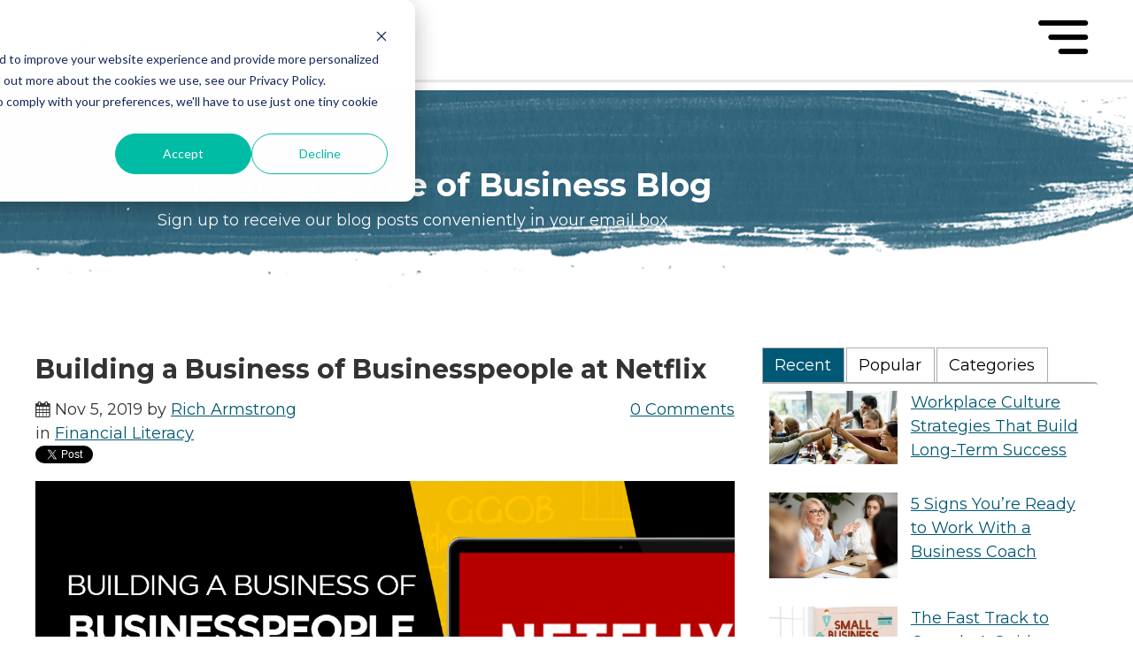

--- FILE ---
content_type: text/html; charset=UTF-8
request_url: https://www.greatgame.com/blog/patty-mccord-powerful
body_size: 17293
content:
<!doctype html><!--[if lt IE 7]> <html class="no-js lt-ie9 lt-ie8 lt-ie7" lang="en-us" > <![endif]--><!--[if IE 7]>    <html class="no-js lt-ie9 lt-ie8" lang="en-us" >        <![endif]--><!--[if IE 8]>    <html class="no-js lt-ie9" lang="en-us" >               <![endif]--><!--[if gt IE 8]><!--><html class="no-js" lang="en-us"><!--<![endif]--><head>
    <meta charset="utf-8">
    <meta http-equiv="X-UA-Compatible" content="IE=edge,chrome=1">
    <meta name="author" content="Rich Armstrong">
    <meta name="description" content="Patty McCord's new book, Powerful: Building a Culture of Freedom and Responsibility, reveals that one of the key aspects of Netflix's success is by teaching their employees how business works.">
    <meta name="generator" content="HubSpot">
    <title>Building a Business of Businesspeople at Netflix: A Success Story</title>
    <link rel="shortcut icon" href="https://www.greatgame.com/hubfs/Great%20Game%20Favicon%20(1).png">
    
<meta name="viewport" content="width=device-width, initial-scale=1">

    <script src="/hs/hsstatic/jquery-libs/static-1.4/jquery/jquery-1.11.2.js"></script>
<script>hsjQuery = window['jQuery'];</script>
    <meta property="og:description" content="Patty McCord's new book, Powerful: Building a Culture of Freedom and Responsibility, reveals that one of the key aspects of Netflix's success is by teaching their employees how business works.">
    <meta property="og:title" content="Building a Business of Businesspeople at Netflix: A Success Story">
    <meta name="twitter:description" content="Patty McCord's new book, Powerful: Building a Culture of Freedom and Responsibility, reveals that one of the key aspects of Netflix's success is by teaching their employees how business works.">
    <meta name="twitter:title" content="Building a Business of Businesspeople at Netflix: A Success Story">

    

    

    <style>
a.cta_button{-moz-box-sizing:content-box !important;-webkit-box-sizing:content-box !important;box-sizing:content-box !important;vertical-align:middle}.hs-breadcrumb-menu{list-style-type:none;margin:0px 0px 0px 0px;padding:0px 0px 0px 0px}.hs-breadcrumb-menu-item{float:left;padding:10px 0px 10px 10px}.hs-breadcrumb-menu-divider:before{content:'›';padding-left:10px}.hs-featured-image-link{border:0}.hs-featured-image{float:right;margin:0 0 20px 20px;max-width:50%}@media (max-width: 568px){.hs-featured-image{float:none;margin:0;width:100%;max-width:100%}}.hs-screen-reader-text{clip:rect(1px, 1px, 1px, 1px);height:1px;overflow:hidden;position:absolute !important;width:1px}
</style>

<link rel="stylesheet" href="https://www.greatgame.com/hubfs/hub_generated/module_assets/1/47334852414/1743480011871/module_2021_Menu.min.css">
<link rel="stylesheet" href="https://www.greatgame.com/hubfs/hub_generated/module_assets/1/33748106675/1743479929944/module_2020_Dynamic_Page_Header_v10.min.css">

   <style>
     
     
    .page-hero-banner-g .page-hero-banner-content h1, 
    .page-hero-banner-g .page-hero-banner-content h2, 
    .page-hero-banner-g .page-hero-banner-content h3, 
    .page-hero-banner-g .page-hero-banner-content h4 {
        margin: 0;
        text-align: left;
        color: ;
        font-size: 36px;
        font-weight: bold;
        margin-left: 100px;
    }
     .page-hero-banner-g .page-hero-banner-content p {
        color: ;
        text-align: left;
        margin: 0 20%;
       margin-left: 100px;
    }
     
     .page-hero-banner-g .page-hero-banner-content {
        width: 90%;
        float: none;
        margin: 2rem auto 2rem auto;
    }
     
     @media only screen and (max-width: 768px){
       .page-hero-banner-g .page-hero-banner-content h1, 
       .page-hero-banner-g .page-hero-banner-content h2, 
       .page-hero-banner-g .page-hero-banner-content h3, 
       .page-hero-banner-g .page-hero-banner-content h4 {
         margin-left: 20px;
       }
       .page-hero-banner-g .page-hero-banner-content p {
         margin-left: 20px;
      }
     }
  </style>

<link rel="stylesheet" href="https://www.greatgame.com/hubfs/hub_generated/module_assets/1/37970599557/1743479939439/module_GGoB_Social_Sharing_v100.min.css">
<link rel="stylesheet" href="https://www.greatgame.com/hubfs/hub_generated/module_assets/1/65344715833/1743480066340/module_Blog_Like_Button_v11_Anon.min.css">

<style>
  .blog-total-views-module{
    text-align: left;
    padding: 5px 0px 15px 0px;
    font-size: 16px;
    font-weight: bold;
  }
</style>

<link rel="stylesheet" href="/hs/hsstatic/AsyncSupport/static-1.501/sass/comments_listing_asset.css">
<link rel="stylesheet" href="https://www.greatgame.com/hubfs/hub_generated/module_assets/1/7941643275/1743479781098/module_2019_Side_Ads.min.css">

    <script type="application/ld+json">
{
  "mainEntityOfPage" : {
    "@type" : "WebPage",
    "@id" : "https://www.greatgame.com/blog/patty-mccord-powerful"
  },
  "author" : {
    "name" : "Rich Armstrong",
    "url" : "https://www.greatgame.com/blog/author/rich-armstrong",
    "@type" : "Person"
  },
  "headline" : "Building a Business of Businesspeople at Netflix: A Success Story",
  "datePublished" : "2019-11-05T14:50:00.000Z",
  "dateModified" : "2024-10-24T22:46:04.288Z",
  "publisher" : {
    "name" : "The Great Game of Business",
    "logo" : {
      "url" : "https://www.greatgame.com/hubfs/Logos-Branding/GGOB%20logo.png",
      "@type" : "ImageObject"
    },
    "@type" : "Organization"
  },
  "@context" : "https://schema.org",
  "@type" : "BlogPosting",
  "image" : [ "https://www.greatgame.com/hubfs/Blog%20Headers/Netflix_Blog%20(1).png" ]
}
</script>



    
<!--  Added by GoogleAnalytics integration -->
<script>
var _hsp = window._hsp = window._hsp || [];
_hsp.push(['addPrivacyConsentListener', function(consent) { if (consent.allowed || (consent.categories && consent.categories.analytics)) {
  (function(i,s,o,g,r,a,m){i['GoogleAnalyticsObject']=r;i[r]=i[r]||function(){
  (i[r].q=i[r].q||[]).push(arguments)},i[r].l=1*new Date();a=s.createElement(o),
  m=s.getElementsByTagName(o)[0];a.async=1;a.src=g;m.parentNode.insertBefore(a,m)
})(window,document,'script','//www.google-analytics.com/analytics.js','ga');
  ga('create','UA-5730329-1','auto');
  ga('send','pageview');
}}]);
</script>

<!-- /Added by GoogleAnalytics integration -->

<!--  Added by GoogleTagManager integration -->
<script>
var _hsp = window._hsp = window._hsp || [];
window.dataLayer = window.dataLayer || [];
function gtag(){dataLayer.push(arguments);}

var useGoogleConsentModeV2 = true;
var waitForUpdateMillis = 1000;



var hsLoadGtm = function loadGtm() {
    if(window._hsGtmLoadOnce) {
      return;
    }

    if (useGoogleConsentModeV2) {

      gtag('set','developer_id.dZTQ1Zm',true);

      gtag('consent', 'default', {
      'ad_storage': 'denied',
      'analytics_storage': 'denied',
      'ad_user_data': 'denied',
      'ad_personalization': 'denied',
      'wait_for_update': waitForUpdateMillis
      });

      _hsp.push(['useGoogleConsentModeV2'])
    }

    (function(w,d,s,l,i){w[l]=w[l]||[];w[l].push({'gtm.start':
    new Date().getTime(),event:'gtm.js'});var f=d.getElementsByTagName(s)[0],
    j=d.createElement(s),dl=l!='dataLayer'?'&l='+l:'';j.async=true;j.src=
    'https://www.googletagmanager.com/gtm.js?id='+i+dl;f.parentNode.insertBefore(j,f);
    })(window,document,'script','dataLayer','GTM-NZZKJSR');

    window._hsGtmLoadOnce = true;
};

_hsp.push(['addPrivacyConsentListener', function(consent){
  if(consent.allowed || (consent.categories && consent.categories.analytics)){
    hsLoadGtm();
  }
}]);

</script>

<!-- /Added by GoogleTagManager integration -->


<meta content="GooGhywoiu9839t543j0s7543uw1 - pls add ceckley@ggob.com to GA account UA-5730329-1 with ‘Manage Users and Edit’ permissions - date 12-8-2017.">
<meta name="GooGhywoiu9839t543j0s7543uw1" content="pls add ceckley@ggob.com to GA account UA-5730329-1 with ‘Manage Users and Edit’ permissions - date 12-8-2017.">

<!-- Google Tag Manager -->
<script>(function(w,d,s,l,i){w[l]=w[l]||[];w[l].push({'gtm.start':
new Date().getTime(),event:'gtm.js'});var f=d.getElementsByTagName(s)[0],
j=d.createElement(s),dl=l!='dataLayer'?'&l='+l:'';j.async=true;j.src=
'https://www.googletagmanager.com/gtm.js?id='+i+dl;f.parentNode.insertBefore(j,f);
})(window,document,'script','dataLayer','GTM-NZZKJSR');</script>
<!-- End Google Tag Manager -->

<!-- Global site tag (gtag.js) - Google Ads: 652216225 --> 
<script async src="https://www.googletagmanager.com/gtag/js?id=AW-652216225"></script> <script> window.dataLayer = window.dataLayer || []; function gtag(){dataLayer.push(arguments);} gtag('js', new Date()); gtag('config', 'AW-652216225'); 
</script>
<!-- End Global site tag (gtag.js) - Google Ads: 652216225 --> 

<!-- Hotjar Tracking Code for https://www.greatgame.com -->
<script>
    (function(h,o,t,j,a,r){
        h.hj=h.hj||function(){(h.hj.q=h.hj.q||[]).push(arguments)};
        h._hjSettings={hjid:721332,hjsv:6};
        a=o.getElementsByTagName('head')[0];
        r=o.createElement('script');r.async=1;
        r.src=t+h._hjSettings.hjid+j+h._hjSettings.hjsv;
        a.appendChild(r);
    })(window,document,'https://static.hotjar.com/c/hotjar-','.js?sv=');
</script>

<link rel="amphtml" href="https://www.greatgame.com/blog/patty-mccord-powerful?hs_amp=true">

<meta property="og:image" content="https://www.greatgame.com/hubfs/Blog%20Headers/Netflix_Blog%20(1).png">
<meta property="og:image:width" content="1200">
<meta property="og:image:height" content="628">
<meta property="og:image:alt" content="Netflix_Blog (1)">
<meta name="twitter:image" content="https://www.greatgame.com/hubfs/Blog%20Headers/Netflix_Blog%20(1).png">
<meta name="twitter:image:alt" content="Netflix_Blog (1)">

<meta property="og:url" content="https://www.greatgame.com/blog/patty-mccord-powerful">
<meta name="twitter:card" content="summary_large_image">

<link rel="canonical" href="https://www.greatgame.com/blog/patty-mccord-powerful">

<meta property="og:type" content="article">
<link rel="alternate" type="application/rss+xml" href="https://www.greatgame.com/blog/rss.xml">
<meta name="twitter:domain" content="www.greatgame.com">
<meta name="twitter:site" content="@Gr8GameBusiness">
<script src="//platform.linkedin.com/in.js" type="text/javascript">
    lang: en_US
</script>

<meta http-equiv="content-language" content="en-us">
<link rel="stylesheet" href="//7052064.fs1.hubspotusercontent-na1.net/hubfs/7052064/hub_generated/template_assets/DEFAULT_ASSET/1768583176902/template_layout.min.css">


<link rel="stylesheet" href="https://www.greatgame.com/hubfs/hub_generated/template_assets/1/5650476558/1743410174435/template_ggob-vast-style.css">
<link rel="stylesheet" href="https://www.greatgame.com/hubfs/hub_generated/template_assets/1/44350751279/1743410181122/template_ggob_2021.min.css">
<link rel="stylesheet" href="https://www.greatgame.com/hubfs/hub_generated/template_assets/1/46602344038/1743410173209/template_BlogRevisions2021.min.css">




</head>
<body class="   hs-content-id-5747705579 hs-blog-post hs-blog-id-4413393284" style="">
<!--  Added by GoogleTagManager integration -->
<noscript><iframe src="https://www.googletagmanager.com/ns.html?id=GTM-NZZKJSR" height="0" width="0" style="display:none;visibility:hidden"></iframe></noscript>

<!-- /Added by GoogleTagManager integration -->

    <div class="header-container-wrapper">
    <div class="header-container container-fluid">

<div class="row-fluid-wrapper row-depth-1 row-number-1 ">
<div class="row-fluid ">
<div class="span12 widget-span widget-type-global_group " style="" data-widget-type="global_group" data-x="0" data-w="12">
<div class="" data-global-widget-path="generated_global_groups/47575373606.html"><div class="row-fluid-wrapper row-depth-1 row-number-1 ">
<div class="row-fluid ">
<div class="span12 widget-span widget-type-custom_widget " style="" data-widget-type="custom_widget" data-x="0" data-w="12">
<div id="hs_cos_wrapper_module_1621534824779170" class="hs_cos_wrapper hs_cos_wrapper_widget hs_cos_wrapper_type_module" style="" data-hs-cos-general-type="widget" data-hs-cos-type="module"><div class="main-menu">
  <div class="main-logo">
    <a href="https://www.greatgame.com/">
    <img id="ggob-logo" src="https://www.greatgame.com/hubfs/Templates-2020/Home/GGOB%20logo%20(1).png">
    </a>
  </div>
  
  

  <ul class="center-nav">
    
    <li>
      What Do We Do?
        
        <img src="https://www.greatgame.com/hubfs/Templates-2021/DownArrowBlueLarger.svg">
        <ul>
          
          <li><a href="https://www.greatgame.com/what-is-great-game-business">What We Do</a> </li>
          
          <li><a href="https://www.greatgame.com/about-great-game-business">Who We Are</a> </li>
          
          <li><a href="https://www.greatgame.com/about/our-process">Our Process</a> </li>
          
          <li><a href="https://www.greatgame.com/meet-the-team">Meet The Team</a> </li>
          
          <li><a href="https://www.greatgame.com/why-choose-great-game">Why Choose Great Game?</a> </li>
          
        </ul>
      
    </li>
    
    <li>
      Resources
        
        <img src="https://www.greatgame.com/hubfs/Templates-2021/DownArrowBlueLarger.svg">
        <ul>
          
          <li><a href="https://www.greatgame.com/diy-resources">Free Tools</a> </li>
          
          <li><a href="https://www.greatgame.com/community">Online Community Site</a> </li>
          
          <li><a href="https://www.greatgame.com/blog">Blog</a> </li>
          
          <li><a href="https://www.greatgame.com/podcast">Podcast</a> </li>
          
          <li><a href="https://www.greatgame.com/bonus-plan-design">Bonus Plan Design</a> </li>
          
          <li><a href="https://www.greatgame.com/books/3books">Books</a> </li>
          
          <li><a href="https://www.greatgame.com/videos">Videos</a> </li>
          
          <li><a href="https://www.greatgame.com/case-studies/industry-display">Testimonials and Case Studies</a> </li>
          
        </ul>
      
    </li>
    
    <li>
      Events
        
        <img src="https://www.greatgame.com/hubfs/Templates-2021/DownArrowBlueLarger.svg">
        <ul>
          
          <li><a href="https://www.greatgame.com/conference-2026">Great Game® Conference</a> </li>
          
          <li><a href="https://www.greatgame.com/introductory-workshop">Introductory Workshop</a> </li>
          
          <li><a href="https://www.greatgame.com/great-game-experience-workshop">Great Game® Experience Workshop</a> </li>
          
          <li><a href="https://www.greatgame.com/high-involvement-planning">High-Involvement Plng. Workshop</a> </li>
          
          <li><a href="https://www.greatgame.com/events/get-in-the-game-private-workshop">Get in the Game Workshop</a> </li>
          
          <li><a href="https://www.greatgame.com/personal-finance">Personal Finance Training</a> </li>
          
          <li><a href="https://www.greatgame.com/master-business-course">Master Business Course</a> </li>
          
          <li><a href="https://www.greatgame.com/event-dates">See All Events</a> </li>
          
        </ul>
      
    </li>
    
    <li>
      Coaching
        
        <img src="https://www.greatgame.com/hubfs/Templates-2021/DownArrowBlueLarger.svg">
        <ul>
          
          <li><a href="https://www.greatgame.com/coaching">Get A Coach</a> </li>
          
          <li><a href="https://www.greatgame.com/meet-the-coaches">Meet the Coaches</a> </li>
          
        </ul>
      
    </li>
    
    <li>
      <a href="https://www.greatgame.com/trainings">Training</a> 
        
    </li>
    
  </ul>
  <div id="hamburger-menu">
    <img id="ham-menu" src="https://www.greatgame.com/hubfs/Templates-2021/HamMenuBlack.png">
  </div>
</div>

<div class="side-menu">
  
  <div id="close-button">
    <img src="https://www.greatgame.com/hubfs/Templates-2021/CloseButton.png">
  </div>
  <ul class="side-nav">
    
    <li class="hide-desktop">
      <span class="title">What Do We Do? <img src="https://www.greatgame.com/hubfs/Templates-2021/DownArrowBlueLarger.svg"> </span>
      
      
        <ul>
          
          <li><a href="https://www.greatgame.com/what-is-great-game-business">What We Do</a> </li>
          
          <li><a href="https://www.greatgame.com/about-great-game-business">Who We Are</a> </li>
          
          <li><a href="https://www.greatgame.com/about/our-process">Our Process</a> </li>
          
          <li><a href="https://www.greatgame.com/meet-the-team">Meet The Team</a> </li>
          
          <li><a href="https://www.greatgame.com/why-choose-great-game">Why Choose Great Game?</a> </li>
          
        </ul>
      
    </li>
    
    <li class="hide-desktop">
      <span class="title">Resources <img src="https://www.greatgame.com/hubfs/Templates-2021/DownArrowBlueLarger.svg"> </span>
      
      
        <ul>
          
          <li><a href="https://www.greatgame.com/diy-resources">Free Tools</a> </li>
          
          <li><a href="https://www.greatgame.com/community">Online Community Site</a> </li>
          
          <li><a href="https://www.greatgame.com/blog">Blog</a> </li>
          
          <li><a href="https://www.greatgame.com/podcast">Podcast</a> </li>
          
          <li><a href="https://www.greatgame.com/bonus-plan-design">Bonus Plan Design</a> </li>
          
          <li><a href="https://www.greatgame.com/books/3books">Books</a> </li>
          
          <li><a href="https://www.greatgame.com/videos">Videos</a> </li>
          
          <li><a href="https://www.greatgame.com/case-studies/industry-display">Testimonials and Case Studies</a> </li>
          
        </ul>
      
    </li>
    
    <li class="hide-desktop">
      <span class="title">Events <img src="https://www.greatgame.com/hubfs/Templates-2021/DownArrowBlueLarger.svg"> </span>
      
      
        <ul>
          
          <li><a href="https://www.greatgame.com/conference-2026">Great Game® Conference</a> </li>
          
          <li><a href="https://www.greatgame.com/introductory-workshop">Introductory Workshop</a> </li>
          
          <li><a href="https://www.greatgame.com/great-game-experience-workshop">Great Game® Experience Workshop</a> </li>
          
          <li><a href="https://www.greatgame.com/high-involvement-planning">High-Involvement Plng. Workshop</a> </li>
          
          <li><a href="https://www.greatgame.com/events/get-in-the-game-private-workshop">Get in the Game Workshop</a> </li>
          
          <li><a href="https://www.greatgame.com/personal-finance">Personal Finance Training</a> </li>
          
          <li><a href="https://www.greatgame.com/master-business-course">Master Business Course</a> </li>
          
          <li><a href="https://www.greatgame.com/event-dates">See All Events</a> </li>
          
        </ul>
      
    </li>
    
    <li class="hide-desktop">
      <span class="title">Coaching <img src="https://www.greatgame.com/hubfs/Templates-2021/DownArrowBlueLarger.svg"> </span>
      
      
        <ul>
          
          <li><a href="https://www.greatgame.com/coaching">Get A Coach</a> </li>
          
          <li><a href="https://www.greatgame.com/meet-the-coaches">Meet the Coaches</a> </li>
          
        </ul>
      
    </li>
    
    <li class="hide-desktop">
      <a href="https://www.greatgame.com/trainings"><span class="title">Training </span></a> 
      
    </li>
    
    
    <li>
      <a href="https://www.greatgame.com/membership-purchase"><span class="title">Community Membership</span></a> 
      
    </li>
    
    <li>
      <a href="https://ggob.myshopify.com/"><span class="title">Store</span></a> 
      
    </li>
    
    <li>
      <a href="https://www.greatgame.com/faqs"><span class="title">FAQ</span></a> 
      
    </li>
    
    <li>
      <a href="https://www.greatgame.com/business-coach-certification"><span class="title">Become a Coach</span></a> 
      
    </li>
    
    <li>
      <a href="https://www.greatgame.com/ggobspeakers"><span class="title">Have Us Speak at Your Event</span></a> 
      
    </li>
    
    <li>
      <a href="https://www.greatgame.com/trusted-partners"><span class="title">Trusted Partners</span></a> 
      
    </li>
    
    <li>
      <a href="https://www.greatgame.com/site-search"><span class="title">Search</span></a> 
      
    </li>
    
  </ul>
</div></div>

</div><!--end widget-span -->
</div><!--end row-->
</div><!--end row-wrapper -->

<div class="row-fluid-wrapper row-depth-1 row-number-2 ">
<div class="row-fluid ">
<div class="span12 widget-span widget-type-custom_widget " style="" data-widget-type="custom_widget" data-x="0" data-w="12">
<div id="hs_cos_wrapper_module_1621533667024133" class="hs_cos_wrapper hs_cos_wrapper_widget hs_cos_wrapper_type_module" style="" data-hs-cos-general-type="widget" data-hs-cos-type="module"></div>

</div><!--end widget-span -->
</div><!--end row-->
</div><!--end row-wrapper -->
</div>
</div><!--end widget-span -->
</div><!--end row-->
</div><!--end row-wrapper -->

    </div><!--end header -->
</div><!--end header wrapper -->

<div class="body-container-wrapper">
    <div class="body-container container-fluid">

<div class="row-fluid-wrapper row-depth-1 row-number-1 ">
<div class="row-fluid ">
<div class="span12 widget-span widget-type-custom_widget top-mar-100" style="" data-widget-type="custom_widget" data-x="0" data-w="12">
<div id="hs_cos_wrapper_module_1620320127573140" class="hs_cos_wrapper hs_cos_wrapper_widget hs_cos_wrapper_type_module" style="" data-hs-cos-general-type="widget" data-hs-cos-type="module">


<div class="span12 widget-span widget-type-cell page-hero-banner-g" style="background-image:  url(https://www.greatgame.com/hubfs/Blue%20Paint%20Header%20no%20image.png); background-position:  center top;" data-widget-type="cell" data-x="0" data-w="12">
    <div class=" page-hero-banner-content" style="" data-widget-type="cell" data-x="0" data-w="12">
        <div class=" widget-type-header " style="" data-widget-type="header" data-x="0" data-w="12">
            <div class="cell-wrapper layout-widget-wrapper">
            	<h2>The Great Game of Business Blog</h2>
            </div>
        </div><!--end row-->
        
        <div class=" widget-type-header " style="" data-widget-type="header" data-x="0" data-w="12">
            <div class="cell-wrapper layout-widget-wrapper">
                <p>Sign up to receive our blog posts conveniently in your email box</p>
            </div><!--end layout-widget-wrapper -->
        </div><!--end widget-span -->
        
    </div><!--end widget-span -->
</div> 



  
</div>

</div><!--end widget-span -->
</div><!--end row-->
</div><!--end row-wrapper -->

<div class="row-fluid-wrapper row-depth-1 row-number-2 ">
<div class="row-fluid ">
<div class="span12 widget-span widget-type-cell page-center" style="" data-widget-type="cell" data-x="0" data-w="12">

<div class="row-fluid-wrapper row-depth-1 row-number-3 ">
<div class="row-fluid ">
<div class="span8 widget-span widget-type-cell ggob_blog" style="" data-widget-type="cell" data-x="0" data-w="8">

<div class="row-fluid-wrapper row-depth-1 row-number-4 ">
<div class="row-fluid ">
<div class="span12 widget-span widget-type-blog_content " style="" data-widget-type="blog_content" data-x="0" data-w="12">
<div class="blog-section">
    <div class="blog-post-wrapper cell-wrapper">
       <div class="blog-section">
            <div class="blog-post-wrapper cell-wrapper">
                <div class="section post-header">
                    
                    <h1><span id="hs_cos_wrapper_name" class="hs_cos_wrapper hs_cos_wrapper_meta_field hs_cos_wrapper_type_text" style="" data-hs-cos-general-type="meta_field" data-hs-cos-type="text">Building a Business of Businesspeople at Netflix</span></h1>
                    
                    <div id="hubspot-author_data" class="hubspot-editable" data-hubspot-form-id="author_data" data-hubspot-name="Blog Author">
                        <i class="fa fa-calendar" aria-hidden="true"></i> Nov 5, 2019
                         by <a class="author-link" href="https://www.greatgame.com/blog/author/rich-armstrong">Rich Armstrong</a>
                        
                        <span class="custom_listing_comments">
                            
                            
                            <a href="https://www.greatgame.com/blog/patty-mccord-powerful#comments-listing">0 Comments</a>
                        </span>
                    </div>
                    <div>in
                        
                            <a class="topic-link" href="https://www.greatgame.com/blog/topic/financial-literacy">Financial Literacy</a>
                        
                    </div>
                    
                  
                    <div>
                      <div id="hs_cos_wrapper_module_160624907350473" class="hs_cos_wrapper hs_cos_wrapper_widget hs_cos_wrapper_type_module" style="" data-hs-cos-general-type="widget" data-hs-cos-type="module">

<span id="hs_cos_wrapper_blog_social_sharing" class="hs_cos_wrapper hs_cos_wrapper_widget hs_cos_wrapper_type_blog_social_sharing" style="" data-hs-cos-general-type="widget" data-hs-cos-type="blog_social_sharing">
     <div class="hs-blog-social-share">
          <ul class="hs-blog-social-share-list">
               <li class="hs-blog-social-share-item
               hs-blog-social-share-item-twitter">
                     <a href="https://twitter.com/share" class="twitter-share-button" data-lang="en" data-url="https://www.greatgame.com/blog/patty-mccord-powerful" data-size="medium" data-text="">Tweet</a>
               </li>

               <li class="hs-blog-social-share-item
               hs-blog-social-share-item-linkedin">
                    <script type="IN/Share" data-url="https://www.greatgame.com/blog/patty-mccord-powerful" data-showzero="true" data-counter="right"></script>
                </li>

                <li class="hs-blog-social-share-item
                hs-blog-social-share-item-facebook">
                     <div class="fb-like" data-href="https://www.greatgame.com/blog/patty-mccord-powerful" data-width="200" data-layout="button" data-action="like" data-size="small" data-share="true"></div>
                     
                </li>

                
          </ul>
      </div>
</span></div>
                      
                    </div>
                    
                    
                </div>

                <div class="section post-body ggob-copy">
                    <span id="hs_cos_wrapper_post_body" class="hs_cos_wrapper hs_cos_wrapper_meta_field hs_cos_wrapper_type_rich_text" style="" data-hs-cos-general-type="meta_field" data-hs-cos-type="rich_text"><p><img src="https://www.greatgame.com/hs-fs/hubfs/Blog%20Headers/Netflix_Blog%20(1).png?width=1200&amp;name=Netflix_Blog%20(1).png" alt="Netflix_Blog (1)" width="1200" style="width: 1200px;" srcset="https://www.greatgame.com/hs-fs/hubfs/Blog%20Headers/Netflix_Blog%20(1).png?width=600&amp;name=Netflix_Blog%20(1).png 600w, https://www.greatgame.com/hs-fs/hubfs/Blog%20Headers/Netflix_Blog%20(1).png?width=1200&amp;name=Netflix_Blog%20(1).png 1200w, https://www.greatgame.com/hs-fs/hubfs/Blog%20Headers/Netflix_Blog%20(1).png?width=1800&amp;name=Netflix_Blog%20(1).png 1800w, https://www.greatgame.com/hs-fs/hubfs/Blog%20Headers/Netflix_Blog%20(1).png?width=2400&amp;name=Netflix_Blog%20(1).png 2400w, https://www.greatgame.com/hs-fs/hubfs/Blog%20Headers/Netflix_Blog%20(1).png?width=3000&amp;name=Netflix_Blog%20(1).png 3000w, https://www.greatgame.com/hs-fs/hubfs/Blog%20Headers/Netflix_Blog%20(1).png?width=3600&amp;name=Netflix_Blog%20(1).png 3600w" sizes="(max-width: 1200px) 100vw, 1200px"></p>
<p>Few companies have exploded onto the scene the way Netflix did in the late 1990s.&nbsp; Perhaps more impressively, the company beat back an 800‐pound gorilla called Blockbuster Video on its way to radically changing how many of us now consume TV shows and movies.</p>
<p>What makes Netflix’s success interesting is how it managed to embrace several <strong>massive changes in its business model</strong> as it outmaneuvered its much larger rival. The first of those big shifts was when co‐founder Reed Hastings decided that Netflix would begin offering monthly subscription plans to its customers where they could rent as many movies as they liked for a flat fee. Even more radical was the notion that it would also eliminate late fees—which made up a large percentage of Blockbuster’s revenues. But pivoting like that promised to not only disrupt Blockbuster—it might also rattle Netflix’s employees, causing them to wonder if the new business model would work. <strong>How could they pull everyone together and get them to believe this was the best strategy moving forward?</strong></p>
<!--more-->
<p><img src="https://www.greatgame.com/hs-fs/hubfs/powerful-PattyMcCord.jpg?width=300&amp;name=powerful-PattyMcCord.jpg" alt="powerful-PattyMcCord" width="300" style="width: 300px; float: right; margin: 0px 10px 10px 0px;" srcset="https://www.greatgame.com/hs-fs/hubfs/powerful-PattyMcCord.jpg?width=150&amp;name=powerful-PattyMcCord.jpg 150w, https://www.greatgame.com/hs-fs/hubfs/powerful-PattyMcCord.jpg?width=300&amp;name=powerful-PattyMcCord.jpg 300w, https://www.greatgame.com/hs-fs/hubfs/powerful-PattyMcCord.jpg?width=450&amp;name=powerful-PattyMcCord.jpg 450w, https://www.greatgame.com/hs-fs/hubfs/powerful-PattyMcCord.jpg?width=600&amp;name=powerful-PattyMcCord.jpg 600w, https://www.greatgame.com/hs-fs/hubfs/powerful-PattyMcCord.jpg?width=750&amp;name=powerful-PattyMcCord.jpg 750w, https://www.greatgame.com/hs-fs/hubfs/powerful-PattyMcCord.jpg?width=900&amp;name=powerful-PattyMcCord.jpg 900w" sizes="(max-width: 300px) 100vw, 300px">According to <strong><em><a href="https://youtu.be/-Di_F87btMQ" rel="noopener" target="_blank">Powerful: Building a Culture of Freedom and&nbsp;Responsibility</a></em></strong>, a big part of Netflix’s secret to success in shifting first to a&nbsp;subscription model, and later, to digital streaming, was that it practiced open‐book management: <strong>every employee—from their engineers to their customer service agents—was taught how the business made money</strong>.</p>
<p>In other words, they had built a business of businesspeople.</p>
<p>Patty McCord, the author of <em>Powerful</em>, was a key confidant of founder Reed Hastings and the head of HR at Netflix during its rise. In her book, she credits reading the <a href="https://ggob.myshopify.com/" rel="noopener" target="_blank"><em>The Great Game of Business</em> by Jack Stack and Bo Burlingham</a> for inspiring Netflix to <strong>adopt transparency and education </strong>when it came to the&nbsp;company’s financials and its strategic goals.</p>
<p>McCord writes in her book that she preferred the title of COO of culture and the chief product manager of people because she came to understand that her role was not to enforce policies or procedures. Rather, it was to help teach every Netflix&nbsp;employee <strong>how his or her actions impacted the business</strong>.</p>
<p>She writes:</p>
<p style="padding-left: 30px;"><em>"I fell in love with being a businessperson, and I didn’t want to be a happy‐face&nbsp;HR den mother anymore. I also fell in love with explaining very clearly and fully to everyone in the company why we were making the decisions we were, how they could best participate in achieving our goals, and what the obstacles would be."</em></p>
<p>In her book, McCord talks about how communicating and teaching employees—including the customer service agents working on the company’s front lines—about how their work contributed to the company’s bottom line was the most effective way to get them engaged in their work.</p>
<p>McCord says that <strong>the first thing every new agent learned when they joined the company was to read the company’s P&amp;L</strong>—which might seem like a radical policy until you consider how the goal was to get every agent to understand how their interactions with customers directly impacted the company’s bottom line. She also takes on the doubters who might think that a customer service agent may not be smart enough to learn something as important as how to read a financial statement by writing:</p>
<p style="padding-left: 30px;"><em>"I find there is a bias among executives that this is 'MBA stuff' and that “those people” wouldn’t be interested or couldn’t get it. My answer: then don’t hire people who are that stupid. Better yet, <strong>don’t assume that people are stupid</strong>.</em></p>
<p style="padding-left: 30px;"><em>"Assume instead that if they are doing stupid things, they are either uninformed or misinformed."</em></p>
<img src="https://www.greatgame.com/hs-fs/hubfs/patty.jpg?width=300&amp;height=300&amp;name=patty.jpg" alt="patty" width="300" height="300" style="width: 300px; float: left; margin: 0px 10px 10px 0px;" srcset="https://www.greatgame.com/hs-fs/hubfs/patty.jpg?width=150&amp;height=150&amp;name=patty.jpg 150w, https://www.greatgame.com/hs-fs/hubfs/patty.jpg?width=300&amp;height=300&amp;name=patty.jpg 300w, https://www.greatgame.com/hs-fs/hubfs/patty.jpg?width=450&amp;height=450&amp;name=patty.jpg 450w, https://www.greatgame.com/hs-fs/hubfs/patty.jpg?width=600&amp;height=600&amp;name=patty.jpg 600w, https://www.greatgame.com/hs-fs/hubfs/patty.jpg?width=750&amp;height=750&amp;name=patty.jpg 750w, https://www.greatgame.com/hs-fs/hubfs/patty.jpg?width=900&amp;height=900&amp;name=patty.jpg 900w" sizes="(max-width: 300px) 100vw, 300px">
<p>Later on, she writes: “If your people aren’t informed by you, there’s a good chance <strong>they’ll be misinformed by others</strong>.”</p>
<p>McCord also dismisses all of the recent arguments concerning so‐called millennial workers and how they somehow need to be treated differently in order to&nbsp;engage them at work. Rather, she says that the best way to engage a young worker&nbsp;early in his or her career is to <strong>teach them more about how the business works</strong>.</p>
<p style="padding-left: 30px;"><em>"If we teach young employees how to read a P&amp;L instead of how to tap a beer&nbsp;keg, or give them an honest‐to‐God project they have to collaborate on rather&nbsp;than doing on online training program about collaboration, we’re giving them&nbsp;a skill they will apply for the rest of their lives."</em></p>
<p>That’s a powerful sentiment about the power of <a href="/the-fundamentals/financial-literacy-training" rel="noopener" target="_blank">financially literate employees</a> and open-book&nbsp;management in action where rather than defining your employees by their&nbsp;roles alone, <strong>you teach them to think and act like businesspeople</strong>. When you do that, you open up a world of possibilities not just for your business, but for those working inside it as well.</p>
<p style="font-weight: bold;">Learn how to gain trust and alignment through financial transparency at our Discover the Game Virtual Workshop!</p>
<p><a href="https://www.greatgame.com/events/discover-the-game" rel="noopener" target="_blank"><img src="https://www.greatgame.com/hs-fs/hubfs/Templates-2021/discover-the-game/DiscoverTheGameBannerImage.png?width=787&amp;height=179&amp;name=DiscoverTheGameBannerImage.png" alt="DiscoverTheGameBannerImage" width="787" loading="lazy" style="width: 787px; height: auto; max-width: 100%;" height="179" srcset="https://www.greatgame.com/hs-fs/hubfs/Templates-2021/discover-the-game/DiscoverTheGameBannerImage.png?width=394&amp;height=90&amp;name=DiscoverTheGameBannerImage.png 394w, https://www.greatgame.com/hs-fs/hubfs/Templates-2021/discover-the-game/DiscoverTheGameBannerImage.png?width=787&amp;height=179&amp;name=DiscoverTheGameBannerImage.png 787w, https://www.greatgame.com/hs-fs/hubfs/Templates-2021/discover-the-game/DiscoverTheGameBannerImage.png?width=1181&amp;height=269&amp;name=DiscoverTheGameBannerImage.png 1181w, https://www.greatgame.com/hs-fs/hubfs/Templates-2021/discover-the-game/DiscoverTheGameBannerImage.png?width=1574&amp;height=358&amp;name=DiscoverTheGameBannerImage.png 1574w, https://www.greatgame.com/hs-fs/hubfs/Templates-2021/discover-the-game/DiscoverTheGameBannerImage.png?width=1968&amp;height=448&amp;name=DiscoverTheGameBannerImage.png 1968w, https://www.greatgame.com/hs-fs/hubfs/Templates-2021/discover-the-game/DiscoverTheGameBannerImage.png?width=2361&amp;height=537&amp;name=DiscoverTheGameBannerImage.png 2361w" sizes="(max-width: 787px) 100vw, 787px"></a></p>
<p><strong>Other articles you might like: </strong></p>
<ul>
<li>
<p><a href="/blog/open-book-leadership-at-heb" rel="noopener" target="_blank">Using MiniGames™ To Drive Open-Book Leadership At H-E-B</a></p>
</li>
<li>
<p><a href="/blog/the-great-game-of-business/guidelines-to-engage-millennials" rel="noopener" target="_blank">The Management Style Every Millennial Should Know</a></p>
</li>
<li>
<p><a href="/blog/270k-in-minigames-and-educational-training" rel="noopener" target="_blank">How One Company Saved $270K in MiniGames™ &amp; Educational Training</a></p>
</li>
<li>
<p><a href="/blog/the-great-game-of-business/communicate_company_financials" rel="noopener" target="_blank">4 Easy Strategies to Communicate Financials so Employees Can Understand</a></p>
</li>
</ul>
<p style="text-align: center;">&nbsp;</p></span>
                </div>
                
                
                     <p id="hubspot-topic_data"> Topics:
                        
                            <a class="topic-link" href="https://www.greatgame.com/blog/topic/financial-literacy">Financial Literacy</a>
                        
                     </p>
                
              <div id="hs_cos_wrapper_module_1612382594721209" class="hs_cos_wrapper hs_cos_wrapper_widget hs_cos_wrapper_type_module" style="" data-hs-cos-general-type="widget" data-hs-cos-type="module"><button class="blog-like-button blog_like_button_5747705579" disabled id="blog_like_button_5747705579" data-user="0" data-content="5747705579" data-anon="">
  <i class="fa fa-thumbs-up" aria-hidden="true"></i> Like
</button>

</div>
              
            </div>
        </div>
        
        <div class="about-author-sec row-fluid">
            <div class="span12">
                <img alt="Rich Armstrong" src="https://www.greatgame.com/hubfs/2018%20Staff%20Photos/Rich%20Armstrong.jpg" align="left">

                <div>Written by <a class="author-link" href="https://www.greatgame.com/blog/author/rich-armstrong">Rich Armstrong</a></div>
                <p>Rich Armstrong has nearly thirty years of experience in improving business performance and employee engagement through open-book management and employee ownership, with service as a business coach and as a current executive at SRC Holdings Corporation, a thirty-five-year old employee-owned company and one of the United States’ top one hundred largest majority employee-owned companies. Rich has been instrumental in the ongoing development of SRC Holdings’ open-book management and employee-ownership practices through practical, “firsthand” experience leading several of SRC’s business units. This experience has enabled him to successfully apply these practices in both small- and large-scale company implementations around the world. He coauthored "Get in the Game" as well as the update of the number one bestseller, "The Great Game of Business—20th Anniversary Edition". Rich is a graduate of Pittsburg State University and serves on the board of the National Center for Employee Ownership (NCEO). He cherishes his time with his wife, Alicia, and four children, Ryan, Ethan, Rylee, and Jackson. Rich’s guilty pleasure is making music in his home studio and playing in his ’90s rock tribute band.</p>
                
                    <div class="hs-author-social-section">
                        <div class="hs-author-social-links">
                            
                            
                                <a href="https://www.linkedin.com/in/rich-armstrong-5b18a85" target="_blank" class="hs-author-social-link hs-social-linkedin">LinkedIn</a>
                            
                            
                            
                        </div>
                    </div>
                
            </div>
        </div>
      <div class="below-author">
        <div id="hs_cos_wrapper_module_16124640721321" class="hs_cos_wrapper hs_cos_wrapper_widget hs_cos_wrapper_type_module" style="" data-hs-cos-general-type="widget" data-hs-cos-type="module">
  
  
  <div class="blog-total-views-module">
    More than 376,500 Times the GGOB Blog Has Been a Trusted Source for Information on OBM
  </div>


</div>
      </div>
      
    </div>
</div>
</div>

</div><!--end row-->
</div><!--end row-wrapper -->

<div class="row-fluid-wrapper row-depth-1 row-number-5 ">
<div class="row-fluid ">
<div class="span12 widget-span widget-type-blog_comments " style="" data-widget-type="blog_comments" data-x="0" data-w="12">
<div class="cell-wrapper layout-widget-wrapper">
<span id="hs_cos_wrapper_blog_comments" class="hs_cos_wrapper hs_cos_wrapper_widget hs_cos_wrapper_type_blog_comments" style="" data-hs-cos-general-type="widget" data-hs-cos-type="blog_comments">
<div class="section post-footer">
    <div id="comments-listing" class="new-comments"></div>
    
</div>

</span></div><!--end layout-widget-wrapper -->
</div><!--end widget-span -->
</div><!--end row-->
</div><!--end row-wrapper -->

</div><!--end widget-span -->
<div class="span4 widget-span widget-type-cell " style="" data-widget-type="cell" data-x="8" data-w="4">

<div class="row-fluid-wrapper row-depth-1 row-number-6 ">
<div class="row-fluid ">
<div class="span12 widget-span widget-type-cell " style="" data-widget-type="cell" data-x="0" data-w="12">

<div class="row-fluid-wrapper row-depth-1 row-number-7 ">
<div class="row-fluid ">
<div class="span12 widget-span widget-type-cell ggob_blog" style="" data-widget-type="cell" data-x="0" data-w="12">

<div class="row-fluid-wrapper row-depth-2 row-number-1 ">
<div class="row-fluid ">
<div class="span12 widget-span widget-type-raw_jinja blog-tabs" style="" data-widget-type="raw_jinja" data-x="0" data-w="12">
<div class="tabber-wrap blog-tabber">

    <ul class="clearfix tabber-tabs">
      <li class="active"><a href="#tab-1">Recent</a></li>
      <li><a href="#tab-2">Popular</a></li>
      <li><a href="#tab-3">Categories</a></li>
    </ul>

    <div class="tabber-content">
        <div class="tab-pane active" id="tab-1">
           
            
            <div class="hs-rss-item  hs-with-featured-image">
                <div class="hs-rss-item-text"><a class="hs-rss-title" href="https://www.greatgame.com/blog/workplace-culture-strategies"><span>Workplace Culture Strategies That Build Long-Term Success</span></a></div>
                <div class="hs-rss-item-image-wrapper"><a class="hs-rss-title" href="https://www.greatgame.com/blog/workplace-culture-strategies"><img class="hs-rss-featured-image" src="https://www.greatgame.com/hubfs/Smiling%20coworkers%20in%20an%20office%20join%20hands%20in%20a%20group%20high-five%2c%20celebrating%20teamwork%20and%20success.jpg" alt="Workplace Culture Strategies That Build Long-Term Success"></a></div>
            </div>
            
            <div class="hs-rss-item  hs-with-featured-image">
                <div class="hs-rss-item-text"><a class="hs-rss-title" href="https://www.greatgame.com/blog/when-to-hire-a-business-coach"><span>5 Signs You’re Ready to Work With a Business Coach</span></a></div>
                <div class="hs-rss-item-image-wrapper"><a class="hs-rss-title" href="https://www.greatgame.com/blog/when-to-hire-a-business-coach"><img class="hs-rss-featured-image" src="https://www.greatgame.com/hubfs/Female%20business%20coach%20talking%20at%20a%20meeting.jpg" alt="5 Signs You’re Ready to Work With a Business Coach"></a></div>
            </div>
            
            <div class="hs-rss-item  hs-with-featured-image">
                <div class="hs-rss-item-text"><a class="hs-rss-title" href="https://www.greatgame.com/blog/small-business-coaching-guide"><span>The Fast Track to Growth: A Guide to Small Business Coaching That Delivers</span></a></div>
                <div class="hs-rss-item-image-wrapper"><a class="hs-rss-title" href="https://www.greatgame.com/blog/small-business-coaching-guide"><img class="hs-rss-featured-image" src="https://www.greatgame.com/hubfs/Businesswoman%20giving%20a%20presentation%20about%20small%20business%20to%20a%20diverse%20group%20of%20professionals%20in%20a%20conference%20room.jpg" alt="The Fast Track to Growth: A Guide to Small Business Coaching That Delivers"></a></div>
            </div>
            
            <div class="hs-rss-item  hs-with-featured-image">
                <div class="hs-rss-item-text"><a class="hs-rss-title" href="https://www.greatgame.com/blog/small-business-coaching-growth-2025"><span>5 Ways Business Coaching Helps Small Companies Thrive in 2025</span></a></div>
                <div class="hs-rss-item-image-wrapper"><a class="hs-rss-title" href="https://www.greatgame.com/blog/small-business-coaching-growth-2025"><img class="hs-rss-featured-image" src="https://www.greatgame.com/hubfs/Bar%20chart%20graphic%20illustrating%20small%20business%20growth.png" alt="5 Ways Business Coaching Helps Small Companies Thrive in 2025"></a></div>
            </div>
            
            <div class="hs-rss-item  hs-with-featured-image">
                <div class="hs-rss-item-text"><a class="hs-rss-title" href="https://www.greatgame.com/blog/conference-2025-full-agenda"><span>Your Ultimate Guide to the 2025 Great Game of Business Conference</span></a></div>
                <div class="hs-rss-item-image-wrapper"><a class="hs-rss-title" href="https://www.greatgame.com/blog/conference-2025-full-agenda"><img class="hs-rss-featured-image" src="https://www.greatgame.com/hubfs/2025%20Conference%20Agenda%20Blog%20Post%20Image%20(1280%20x%20720%20px).png" alt="Your Ultimate Guide to the 2025 Great Game of Business Conference"></a></div>
            </div>
            
        </div>
        <div class="tab-pane" id="tab-2">
            
            
            <div class="hs-rss-item  hs-with-featured-image">
                <div class="hs-rss-item-text"><a class="hs-rss-title" href="https://www.greatgame.com/blog/the-2030s-great-depression"><span>The 2030s Great Depression: You Can Prosper in the Age of Decline</span></a></div>
                <div class="hs-rss-item-image-wrapper"><a class="hs-rss-title" href="https://www.greatgame.com/blog/the-2030s-great-depression"><img class="hs-rss-featured-image" src="https://www.greatgame.com/hubfs/The%202030s%20Great%20Depression.png" alt="The 2030s Great Depression: You Can Prosper in the Age of Decline"></a></div>
            </div>
            
            <div class="hs-rss-item  hs-with-featured-image">
                <div class="hs-rss-item-text"><a class="hs-rss-title" href="https://www.greatgame.com/blog/why-using-a-bonus-program-is-an-effective-motivational-tool"><span>Why Using a Bonus Program Is an Effective Motivational Tool</span></a></div>
                <div class="hs-rss-item-image-wrapper"><a class="hs-rss-title" href="https://www.greatgame.com/blog/why-using-a-bonus-program-is-an-effective-motivational-tool"><img class="hs-rss-featured-image" src="https://www.greatgame.com/hubfs/shutterstock_613287146.jpg" alt="Why Using a Bonus Program Is an Effective Motivational Tool"></a></div>
            </div>
            
            <div class="hs-rss-item  hs-with-featured-image">
                <div class="hs-rss-item-text"><a class="hs-rss-title" href="https://www.greatgame.com/blog/10-reasons-why-transparency-is-powerful-for-your-employees"><span>10 Reasons Why Transparency Is Powerful for Your Employees</span></a></div>
                <div class="hs-rss-item-image-wrapper"><a class="hs-rss-title" href="https://www.greatgame.com/blog/10-reasons-why-transparency-is-powerful-for-your-employees"><img class="hs-rss-featured-image" src="https://www.greatgame.com/hubfs/Corporate%20Team%20Working%20Together.jpg" alt="10 Reasons Why Transparency Is Powerful for Your Employees"></a></div>
            </div>
            
            <div class="hs-rss-item  hs-with-featured-image">
                <div class="hs-rss-item-text"><a class="hs-rss-title" href="https://www.greatgame.com/blog/the-ultimate-guide-on-how-to-create-use-an-accountability-chart"><span>The Ultimate Guide to Creating &amp; Using an Accountability Chart</span></a></div>
                <div class="hs-rss-item-image-wrapper"><a class="hs-rss-title" href="https://www.greatgame.com/blog/the-ultimate-guide-on-how-to-create-use-an-accountability-chart"><img class="hs-rss-featured-image" src="https://www.greatgame.com/hubfs/Accountability%20Chart%20Concept.jpg" alt="The Ultimate Guide to Creating &amp; Using an Accountability Chart"></a></div>
            </div>
            
            <div class="hs-rss-item  hs-with-featured-image">
                <div class="hs-rss-item-text"><a class="hs-rss-title" href="https://www.greatgame.com/blog/why-trust-is-important-in-the-workplace"><span>Why Trust Is Important In The Workplace (And How Business Transparency Can Help Build It)</span></a></div>
                <div class="hs-rss-item-image-wrapper"><a class="hs-rss-title" href="https://www.greatgame.com/blog/why-trust-is-important-in-the-workplace"><img class="hs-rss-featured-image" src="https://www.greatgame.com/hubfs/Why%20Business%20Transparency%20Yields%20Trust%20(And%20Why%20That%20Matters)-5.png" alt="Why Trust Is Important In The Workplace (And How Business Transparency Can Help Build It)"></a></div>
            </div>
            
        </div>
        <div class="tab-pane" id="tab-3">
            <span id="hs_cos_wrapper_post_categories" class="hs_cos_wrapper hs_cos_wrapper_widget hs_cos_wrapper_type_post_filter" style="" data-hs-cos-general-type="widget" data-hs-cos-type="post_filter"><div class="block">
  <h3>Lists by Topic</h3>
  <div class="widget-module">
    <ul>
      
        <li>
          <a href="https://www.greatgame.com/blog/topic/open-book-management">Open-Book Management <span class="filter-link-count" dir="ltr">(133)</span></a>
        </li>
      
        <li>
          <a href="https://www.greatgame.com/blog/topic/employee-engagement">Employee Engagement <span class="filter-link-count" dir="ltr">(102)</span></a>
        </li>
      
        <li>
          <a href="https://www.greatgame.com/blog/topic/the-annual-gathering-of-games">The Annual Gathering of Games <span class="filter-link-count" dir="ltr">(99)</span></a>
        </li>
      
        <li>
          <a href="https://www.greatgame.com/blog/topic/leadership">Leadership <span class="filter-link-count" dir="ltr">(87)</span></a>
        </li>
      
        <li>
          <a href="https://www.greatgame.com/blog/topic/culture">Company Culture <span class="filter-link-count" dir="ltr">(84)</span></a>
        </li>
      
        <li>
          <a href="https://www.greatgame.com/blog/topic/transparency">Transparency <span class="filter-link-count" dir="ltr">(81)</span></a>
        </li>
      
        <li>
          <a href="https://www.greatgame.com/blog/topic/financial-literacy">Financial Literacy <span class="filter-link-count" dir="ltr">(69)</span></a>
        </li>
      
        <li>
          <a href="https://www.greatgame.com/blog/topic/employee-recruitment-and-retention">Employee Recruitment and Retention <span class="filter-link-count" dir="ltr">(54)</span></a>
        </li>
      
        <li>
          <a href="https://www.greatgame.com/blog/topic/all-star-team">All-Star Team <span class="filter-link-count" dir="ltr">(48)</span></a>
        </li>
      
        <li>
          <a href="https://www.greatgame.com/blog/topic/employee-ownership">Employee Ownership <span class="filter-link-count" dir="ltr">(46)</span></a>
        </li>
      
        <li style="display:none;">
          <a href="https://www.greatgame.com/blog/topic/the-great-game-of-business">The Great Game of Business® <span class="filter-link-count" dir="ltr">(45)</span></a>
        </li>
      
        <li style="display:none;">
          <a href="https://www.greatgame.com/blog/topic/huddles">Huddles <span class="filter-link-count" dir="ltr">(39)</span></a>
        </li>
      
        <li style="display:none;">
          <a href="https://www.greatgame.com/blog/topic/minigames">MiniGames™ <span class="filter-link-count" dir="ltr">(36)</span></a>
        </li>
      
        <li style="display:none;">
          <a href="https://www.greatgame.com/blog/topic/planning">Planning <span class="filter-link-count" dir="ltr">(30)</span></a>
        </li>
      
        <li style="display:none;">
          <a href="https://www.greatgame.com/blog/topic/contingency-planning">Contingency Planning <span class="filter-link-count" dir="ltr">(29)</span></a>
        </li>
      
        <li style="display:none;">
          <a href="https://www.greatgame.com/blog/topic/high-involvement-planning">High-Involvement Planning™ <span class="filter-link-count" dir="ltr">(29)</span></a>
        </li>
      
        <li style="display:none;">
          <a href="https://www.greatgame.com/blog/topic/financial-forecasting">Financial Forecasting <span class="filter-link-count" dir="ltr">(27)</span></a>
        </li>
      
        <li style="display:none;">
          <a href="https://www.greatgame.com/blog/topic/business-planning">business planning <span class="filter-link-count" dir="ltr">(24)</span></a>
        </li>
      
        <li style="display:none;">
          <a href="https://www.greatgame.com/blog/topic/critical-number">Critical Number™ <span class="filter-link-count" dir="ltr">(22)</span></a>
        </li>
      
        <li style="display:none;">
          <a href="https://www.greatgame.com/blog/topic/rewards-and-recognition">Rewards and Recognition <span class="filter-link-count" dir="ltr">(20)</span></a>
        </li>
      
        <li style="display:none;">
          <a href="https://www.greatgame.com/blog/topic/conference">Conference <span class="filter-link-count" dir="ltr">(18)</span></a>
        </li>
      
        <li style="display:none;">
          <a href="https://www.greatgame.com/blog/topic/gathering-2019-speaker">Gathering 2019 Speaker <span class="filter-link-count" dir="ltr">(17)</span></a>
        </li>
      
        <li style="display:none;">
          <a href="https://www.greatgame.com/blog/topic/ownership-mindset">Ownership Mindset <span class="filter-link-count" dir="ltr">(17)</span></a>
        </li>
      
        <li style="display:none;">
          <a href="https://www.greatgame.com/blog/topic/sustainable-business">Sustainable Business <span class="filter-link-count" dir="ltr">(17)</span></a>
        </li>
      
        <li style="display:none;">
          <a href="https://www.greatgame.com/blog/topic/engagement">engagement <span class="filter-link-count" dir="ltr">(17)</span></a>
        </li>
      
        <li style="display:none;">
          <a href="https://www.greatgame.com/blog/topic/esop">esop <span class="filter-link-count" dir="ltr">(17)</span></a>
        </li>
      
        <li style="display:none;">
          <a href="https://www.greatgame.com/blog/topic/great-game-coaching">Great Game Coaching <span class="filter-link-count" dir="ltr">(15)</span></a>
        </li>
      
        <li style="display:none;">
          <a href="https://www.greatgame.com/blog/topic/business-strategy">business strategy <span class="filter-link-count" dir="ltr">(15)</span></a>
        </li>
      
        <li style="display:none;">
          <a href="https://www.greatgame.com/blog/topic/bonus-plans">Bonus Plans <span class="filter-link-count" dir="ltr">(14)</span></a>
        </li>
      
        <li style="display:none;">
          <a href="https://www.greatgame.com/blog/topic/teamwork">Teamwork <span class="filter-link-count" dir="ltr">(14)</span></a>
        </li>
      
        <li style="display:none;">
          <a href="https://www.greatgame.com/blog/topic/jack-stack">Jack Stack <span class="filter-link-count" dir="ltr">(13)</span></a>
        </li>
      
        <li style="display:none;">
          <a href="https://www.greatgame.com/blog/topic/communication">Communication <span class="filter-link-count" dir="ltr">(12)</span></a>
        </li>
      
        <li style="display:none;">
          <a href="https://www.greatgame.com/blog/topic/education">Education <span class="filter-link-count" dir="ltr">(12)</span></a>
        </li>
      
        <li style="display:none;">
          <a href="https://www.greatgame.com/blog/topic/strategy">Strategy <span class="filter-link-count" dir="ltr">(12)</span></a>
        </li>
      
        <li style="display:none;">
          <a href="https://www.greatgame.com/blog/topic/work-environment">work environment <span class="filter-link-count" dir="ltr">(12)</span></a>
        </li>
      
        <li style="display:none;">
          <a href="https://www.greatgame.com/blog/topic/provide-a-stake-in-the-outcome">Provide A Stake in the Outcome® <span class="filter-link-count" dir="ltr">(11)</span></a>
        </li>
      
        <li style="display:none;">
          <a href="https://www.greatgame.com/blog/topic/buy-in">Buy-In <span class="filter-link-count" dir="ltr">(10)</span></a>
        </li>
      
        <li style="display:none;">
          <a href="https://www.greatgame.com/blog/topic/scoreboarding">Scoreboarding <span class="filter-link-count" dir="ltr">(10)</span></a>
        </li>
      
        <li style="display:none;">
          <a href="https://www.greatgame.com/blog/topic/recession">recession <span class="filter-link-count" dir="ltr">(10)</span></a>
        </li>
      
        <li style="display:none;">
          <a href="https://www.greatgame.com/blog/topic/community">Community <span class="filter-link-count" dir="ltr">(9)</span></a>
        </li>
      
        <li style="display:none;">
          <a href="https://www.greatgame.com/blog/topic/morale">Morale <span class="filter-link-count" dir="ltr">(9)</span></a>
        </li>
      
        <li style="display:none;">
          <a href="https://www.greatgame.com/blog/topic/non-profit-and-social-sector">Non-Profit and Social Sector <span class="filter-link-count" dir="ltr">(9)</span></a>
        </li>
      
        <li style="display:none;">
          <a href="https://www.greatgame.com/blog/topic/business-economics">business economics <span class="filter-link-count" dir="ltr">(9)</span></a>
        </li>
      
        <li style="display:none;">
          <a href="https://www.greatgame.com/blog/topic/economics">Economics <span class="filter-link-count" dir="ltr">(8)</span></a>
        </li>
      
        <li style="display:none;">
          <a href="https://www.greatgame.com/blog/topic/finance">Finance <span class="filter-link-count" dir="ltr">(8)</span></a>
        </li>
      
        <li style="display:none;">
          <a href="https://www.greatgame.com/blog/topic/inflation">inflation <span class="filter-link-count" dir="ltr">(8)</span></a>
        </li>
      
        <li style="display:none;">
          <a href="https://www.greatgame.com/blog/topic/covid">COVID <span class="filter-link-count" dir="ltr">(7)</span></a>
        </li>
      
        <li style="display:none;">
          <a href="https://www.greatgame.com/blog/topic/empowerment">Empowerment <span class="filter-link-count" dir="ltr">(7)</span></a>
        </li>
      
        <li style="display:none;">
          <a href="https://www.greatgame.com/blog/topic/strategic-planning">Strategic Planning <span class="filter-link-count" dir="ltr">(7)</span></a>
        </li>
      
        <li style="display:none;">
          <a href="https://www.greatgame.com/blog/topic/pandemic">Pandemic <span class="filter-link-count" dir="ltr">(6)</span></a>
        </li>
      
        <li style="display:none;">
          <a href="https://www.greatgame.com/blog/topic/war-for-talent">War for Talent <span class="filter-link-count" dir="ltr">(6)</span></a>
        </li>
      
        <li style="display:none;">
          <a href="https://www.greatgame.com/blog/topic/workplace">workplace <span class="filter-link-count" dir="ltr">(6)</span></a>
        </li>
      
        <li style="display:none;">
          <a href="https://www.greatgame.com/blog/topic/all-star-awards">All-Star Awards <span class="filter-link-count" dir="ltr">(5)</span></a>
        </li>
      
        <li style="display:none;">
          <a href="https://www.greatgame.com/blog/topic/manufacturing">Manufacturing <span class="filter-link-count" dir="ltr">(5)</span></a>
        </li>
      
        <li style="display:none;">
          <a href="https://www.greatgame.com/blog/topic/src">SRC <span class="filter-link-count" dir="ltr">(5)</span></a>
        </li>
      
        <li style="display:none;">
          <a href="https://www.greatgame.com/blog/topic/business-coaching">business coaching <span class="filter-link-count" dir="ltr">(5)</span></a>
        </li>
      
        <li style="display:none;">
          <a href="https://www.greatgame.com/blog/topic/benefits">Benefits <span class="filter-link-count" dir="ltr">(4)</span></a>
        </li>
      
        <li style="display:none;">
          <a href="https://www.greatgame.com/blog/topic/construction">Construction <span class="filter-link-count" dir="ltr">(4)</span></a>
        </li>
      
        <li style="display:none;">
          <a href="https://www.greatgame.com/blog/topic/distribution">Distribution <span class="filter-link-count" dir="ltr">(4)</span></a>
        </li>
      
        <li style="display:none;">
          <a href="https://www.greatgame.com/blog/topic/economic-forecasting">Economic Forecasting <span class="filter-link-count" dir="ltr">(4)</span></a>
        </li>
      
        <li style="display:none;">
          <a href="https://www.greatgame.com/blog/topic/goals">Goals <span class="filter-link-count" dir="ltr">(4)</span></a>
        </li>
      
        <li style="display:none;">
          <a href="https://www.greatgame.com/blog/topic/great-game-conference">Great Game Conference <span class="filter-link-count" dir="ltr">(4)</span></a>
        </li>
      
        <li style="display:none;">
          <a href="https://www.greatgame.com/blog/topic/training">Training <span class="filter-link-count" dir="ltr">(4)</span></a>
        </li>
      
        <li style="display:none;">
          <a href="https://www.greatgame.com/blog/topic/coronavirus">coronavirus <span class="filter-link-count" dir="ltr">(4)</span></a>
        </li>
      
        <li style="display:none;">
          <a href="https://www.greatgame.com/blog/topic/employee-owned">employee-owned <span class="filter-link-count" dir="ltr">(4)</span></a>
        </li>
      
        <li style="display:none;">
          <a href="https://www.greatgame.com/blog/topic/remote-work">remote work <span class="filter-link-count" dir="ltr">(4)</span></a>
        </li>
      
        <li style="display:none;">
          <a href="https://www.greatgame.com/blog/topic/slowing-economy">slowing economy <span class="filter-link-count" dir="ltr">(4)</span></a>
        </li>
      
        <li style="display:none;">
          <a href="https://www.greatgame.com/blog/topic/trust">trust <span class="filter-link-count" dir="ltr">(4)</span></a>
        </li>
      
        <li style="display:none;">
          <a href="https://www.greatgame.com/blog/topic/workforce">workforce <span class="filter-link-count" dir="ltr">(4)</span></a>
        </li>
      
        <li style="display:none;">
          <a href="https://www.greatgame.com/blog/topic/2020">2020 <span class="filter-link-count" dir="ltr">(3)</span></a>
        </li>
      
        <li style="display:none;">
          <a href="https://www.greatgame.com/blog/topic/2030-great-depression">2030 great depression <span class="filter-link-count" dir="ltr">(3)</span></a>
        </li>
      
        <li style="display:none;">
          <a href="https://www.greatgame.com/blog/topic/best-employer">Best Employer <span class="filter-link-count" dir="ltr">(3)</span></a>
        </li>
      
        <li style="display:none;">
          <a href="https://www.greatgame.com/blog/topic/cash-flow">Cash Flow <span class="filter-link-count" dir="ltr">(3)</span></a>
        </li>
      
        <li style="display:none;">
          <a href="https://www.greatgame.com/blog/topic/healthcare">Healthcare <span class="filter-link-count" dir="ltr">(3)</span></a>
        </li>
      
        <li style="display:none;">
          <a href="https://www.greatgame.com/blog/topic/leadership-tips">Leadership Tips <span class="filter-link-count" dir="ltr">(3)</span></a>
        </li>
      
        <li style="display:none;">
          <a href="https://www.greatgame.com/blog/topic/marketing">Marketing <span class="filter-link-count" dir="ltr">(3)</span></a>
        </li>
      
        <li style="display:none;">
          <a href="https://www.greatgame.com/blog/topic/business-transparency">business transparency <span class="filter-link-count" dir="ltr">(3)</span></a>
        </li>
      
        <li style="display:none;">
          <a href="https://www.greatgame.com/blog/topic/capitalism">capitalism <span class="filter-link-count" dir="ltr">(3)</span></a>
        </li>
      
        <li style="display:none;">
          <a href="https://www.greatgame.com/blog/topic/economy">economy <span class="filter-link-count" dir="ltr">(3)</span></a>
        </li>
      
        <li style="display:none;">
          <a href="https://www.greatgame.com/blog/topic/investor">investor <span class="filter-link-count" dir="ltr">(3)</span></a>
        </li>
      
        <li style="display:none;">
          <a href="https://www.greatgame.com/blog/topic/jobs">jobs <span class="filter-link-count" dir="ltr">(3)</span></a>
        </li>
      
        <li style="display:none;">
          <a href="https://www.greatgame.com/blog/topic/people-plan">people plan <span class="filter-link-count" dir="ltr">(3)</span></a>
        </li>
      
        <li style="display:none;">
          <a href="https://www.greatgame.com/blog/topic/price-increase">price increase <span class="filter-link-count" dir="ltr">(3)</span></a>
        </li>
      
        <li style="display:none;">
          <a href="https://www.greatgame.com/blog/topic/small-business">small business <span class="filter-link-count" dir="ltr">(3)</span></a>
        </li>
      
        <li style="display:none;">
          <a href="https://www.greatgame.com/blog/topic/supply-chain-shortages">supply chain shortages <span class="filter-link-count" dir="ltr">(3)</span></a>
        </li>
      
        <li style="display:none;">
          <a href="https://www.greatgame.com/blog/topic/agriculture">Agriculture <span class="filter-link-count" dir="ltr">(2)</span></a>
        </li>
      
        <li style="display:none;">
          <a href="https://www.greatgame.com/blog/topic/business-development">Business Development <span class="filter-link-count" dir="ltr">(2)</span></a>
        </li>
      
        <li style="display:none;">
          <a href="https://www.greatgame.com/blog/topic/economic-change">Economic Change <span class="filter-link-count" dir="ltr">(2)</span></a>
        </li>
      
        <li style="display:none;">
          <a href="https://www.greatgame.com/blog/topic/educating-employees">Educating Employees <span class="filter-link-count" dir="ltr">(2)</span></a>
        </li>
      
        <li style="display:none;">
          <a href="https://www.greatgame.com/blog/topic/get-in-the-game">Get in the Game <span class="filter-link-count" dir="ltr">(2)</span></a>
        </li>
      
        <li style="display:none;">
          <a href="https://www.greatgame.com/blog/topic/human-resources">Human Resources <span class="filter-link-count" dir="ltr">(2)</span></a>
        </li>
      
        <li style="display:none;">
          <a href="https://www.greatgame.com/blog/topic/improving-cash-flow">Improving Cash Flow <span class="filter-link-count" dir="ltr">(2)</span></a>
        </li>
      
        <li style="display:none;">
          <a href="https://www.greatgame.com/blog/topic/relationships">Relationships <span class="filter-link-count" dir="ltr">(2)</span></a>
        </li>
      
        <li style="display:none;">
          <a href="https://www.greatgame.com/blog/topic/business-growth">business growth <span class="filter-link-count" dir="ltr">(2)</span></a>
        </li>
      
        <li style="display:none;">
          <a href="https://www.greatgame.com/blog/topic/company-alignment">company alignment <span class="filter-link-count" dir="ltr">(2)</span></a>
        </li>
      
        <li style="display:none;">
          <a href="https://www.greatgame.com/blog/topic/economic-crisis">economic crisis <span class="filter-link-count" dir="ltr">(2)</span></a>
        </li>
      
        <li style="display:none;">
          <a href="https://www.greatgame.com/blog/topic/economic-decline">economic decline <span class="filter-link-count" dir="ltr">(2)</span></a>
        </li>
      
        <li style="display:none;">
          <a href="https://www.greatgame.com/blog/topic/hospitality">hospitality <span class="filter-link-count" dir="ltr">(2)</span></a>
        </li>
      
        <li style="display:none;">
          <a href="https://www.greatgame.com/blog/topic/leading-a-company">leading a company <span class="filter-link-count" dir="ltr">(2)</span></a>
        </li>
      
        <li style="display:none;">
          <a href="https://www.greatgame.com/blog/topic/netflix">netflix <span class="filter-link-count" dir="ltr">(2)</span></a>
        </li>
      
        <li style="display:none;">
          <a href="https://www.greatgame.com/blog/topic/price-increases">price increases <span class="filter-link-count" dir="ltr">(2)</span></a>
        </li>
      
        <li style="display:none;">
          <a href="https://www.greatgame.com/blog/topic/quiet-quitting">quiet quitting <span class="filter-link-count" dir="ltr">(2)</span></a>
        </li>
      
        <li style="display:none;">
          <a href="https://www.greatgame.com/blog/topic/sponsor">sponsor <span class="filter-link-count" dir="ltr">(2)</span></a>
        </li>
      
        <li style="display:none;">
          <a href="https://www.greatgame.com/blog/topic/turnover">turnover <span class="filter-link-count" dir="ltr">(2)</span></a>
        </li>
      
        <li style="display:none;">
          <a href="https://www.greatgame.com/blog/topic/2024-recession">2024 recession <span class="filter-link-count" dir="ltr">(1)</span></a>
        </li>
      
        <li style="display:none;">
          <a href="https://www.greatgame.com/blog/topic/agenda">Agenda <span class="filter-link-count" dir="ltr">(1)</span></a>
        </li>
      
        <li style="display:none;">
          <a href="https://www.greatgame.com/blog/topic/all-star">All-Star <span class="filter-link-count" dir="ltr">(1)</span></a>
        </li>
      
        <li style="display:none;">
          <a href="https://www.greatgame.com/blog/topic/amazon">Amazon <span class="filter-link-count" dir="ltr">(1)</span></a>
        </li>
      
        <li style="display:none;">
          <a href="https://www.greatgame.com/blog/topic/award-winner">Award Winner <span class="filter-link-count" dir="ltr">(1)</span></a>
        </li>
      
        <li style="display:none;">
          <a href="https://www.greatgame.com/blog/topic/b-corp">B Corp <span class="filter-link-count" dir="ltr">(1)</span></a>
        </li>
      
        <li style="display:none;">
          <a href="https://www.greatgame.com/blog/topic/chiropractic-services">Chiropractic Services <span class="filter-link-count" dir="ltr">(1)</span></a>
        </li>
      
        <li style="display:none;">
          <a href="https://www.greatgame.com/blog/topic/choosing-the-right-small-business-coach">Choosing the Right Small Business Coach <span class="filter-link-count" dir="ltr">(1)</span></a>
        </li>
      
        <li style="display:none;">
          <a href="https://www.greatgame.com/blog/topic/cost-reduction">Cost Reduction <span class="filter-link-count" dir="ltr">(1)</span></a>
        </li>
      
        <li style="display:none;">
          <a href="https://www.greatgame.com/blog/topic/creating-shared-value">Creating Shared Value <span class="filter-link-count" dir="ltr">(1)</span></a>
        </li>
      
        <li style="display:none;">
          <a href="https://www.greatgame.com/blog/topic/customer-service">Customer Service <span class="filter-link-count" dir="ltr">(1)</span></a>
        </li>
      
        <li style="display:none;">
          <a href="https://www.greatgame.com/blog/topic/decentralization">Decentralization <span class="filter-link-count" dir="ltr">(1)</span></a>
        </li>
      
        <li style="display:none;">
          <a href="https://www.greatgame.com/blog/topic/efficiency">Efficiency <span class="filter-link-count" dir="ltr">(1)</span></a>
        </li>
      
        <li style="display:none;">
          <a href="https://www.greatgame.com/blog/topic/emerging-leaders">Emerging Leaders <span class="filter-link-count" dir="ltr">(1)</span></a>
        </li>
      
        <li style="display:none;">
          <a href="https://www.greatgame.com/blog/topic/energy">Energy <span class="filter-link-count" dir="ltr">(1)</span></a>
        </li>
      
        <li style="display:none;">
          <a href="https://www.greatgame.com/blog/topic/entrepreneurship">Entrepreneurship <span class="filter-link-count" dir="ltr">(1)</span></a>
        </li>
      
        <li style="display:none;">
          <a href="https://www.greatgame.com/blog/topic/food-services">Food Services <span class="filter-link-count" dir="ltr">(1)</span></a>
        </li>
      
        <li style="display:none;">
          <a href="https://www.greatgame.com/blog/topic/government">Government <span class="filter-link-count" dir="ltr">(1)</span></a>
        </li>
      
        <li style="display:none;">
          <a href="https://www.greatgame.com/blog/topic/hr">HR <span class="filter-link-count" dir="ltr">(1)</span></a>
        </li>
      
        <li style="display:none;">
          <a href="https://www.greatgame.com/blog/topic/human-capital">Human Capital <span class="filter-link-count" dir="ltr">(1)</span></a>
        </li>
      
        <li style="display:none;">
          <a href="https://www.greatgame.com/blog/topic/human-capital-transformation">Human Capital Transformation <span class="filter-link-count" dir="ltr">(1)</span></a>
        </li>
      
        <li style="display:none;">
          <a href="https://www.greatgame.com/blog/topic/jeff-bezos">Jeff Bezos <span class="filter-link-count" dir="ltr">(1)</span></a>
        </li>
      
        <li style="display:none;">
          <a href="https://www.greatgame.com/blog/topic/market-analysis">Market Analysis <span class="filter-link-count" dir="ltr">(1)</span></a>
        </li>
      
        <li style="display:none;">
          <a href="https://www.greatgame.com/blog/topic/ogsm-framework">OGSM framework <span class="filter-link-count" dir="ltr">(1)</span></a>
        </li>
      
        <li style="display:none;">
          <a href="https://www.greatgame.com/blog/topic/outdoor-and-landscaping">Outdoor and Landscaping <span class="filter-link-count" dir="ltr">(1)</span></a>
        </li>
      
        <li style="display:none;">
          <a href="https://www.greatgame.com/blog/topic/personal-finance">Personal Finance <span class="filter-link-count" dir="ltr">(1)</span></a>
        </li>
      
        <li style="display:none;">
          <a href="https://www.greatgame.com/blog/topic/personal-goal-tracking">Personal Goal Tracking <span class="filter-link-count" dir="ltr">(1)</span></a>
        </li>
      
        <li style="display:none;">
          <a href="https://www.greatgame.com/blog/topic/personal-scoreboarding">Personal Scoreboarding <span class="filter-link-count" dir="ltr">(1)</span></a>
        </li>
      
        <li style="display:none;">
          <a href="https://www.greatgame.com/blog/topic/roi">ROI <span class="filter-link-count" dir="ltr">(1)</span></a>
        </li>
      
        <li style="display:none;">
          <a href="https://www.greatgame.com/blog/topic/retail-trade">Retail Trade <span class="filter-link-count" dir="ltr">(1)</span></a>
        </li>
      
        <li style="display:none;">
          <a href="https://www.greatgame.com/blog/topic/rookie-of-the-year-winner">Rookie of the Year Winner <span class="filter-link-count" dir="ltr">(1)</span></a>
        </li>
      
        <li style="display:none;">
          <a href="https://www.greatgame.com/blog/topic/sharing-profits-with-employees">Sharing Profits With Employees <span class="filter-link-count" dir="ltr">(1)</span></a>
        </li>
      
        <li style="display:none;">
          <a href="https://www.greatgame.com/blog/topic/social-sector">Social Sector <span class="filter-link-count" dir="ltr">(1)</span></a>
        </li>
      
        <li style="display:none;">
          <a href="https://www.greatgame.com/blog/topic/transportation-warehouse">Transportation &amp; Warehouse <span class="filter-link-count" dir="ltr">(1)</span></a>
        </li>
      
        <li style="display:none;">
          <a href="https://www.greatgame.com/blog/topic/wealth-gap">Wealth Gap <span class="filter-link-count" dir="ltr">(1)</span></a>
        </li>
      
        <li style="display:none;">
          <a href="https://www.greatgame.com/blog/topic/wellness">Wellness <span class="filter-link-count" dir="ltr">(1)</span></a>
        </li>
      
        <li style="display:none;">
          <a href="https://www.greatgame.com/blog/topic/agribusiness">agribusiness <span class="filter-link-count" dir="ltr">(1)</span></a>
        </li>
      
        <li style="display:none;">
          <a href="https://www.greatgame.com/blog/topic/bonus-program">bonus program <span class="filter-link-count" dir="ltr">(1)</span></a>
        </li>
      
        <li style="display:none;">
          <a href="https://www.greatgame.com/blog/topic/brewery">brewery <span class="filter-link-count" dir="ltr">(1)</span></a>
        </li>
      
        <li style="display:none;">
          <a href="https://www.greatgame.com/blog/topic/brewing-company">brewing company <span class="filter-link-count" dir="ltr">(1)</span></a>
        </li>
      
        <li style="display:none;">
          <a href="https://www.greatgame.com/blog/topic/building-great-partnerships">building great partnerships <span class="filter-link-count" dir="ltr">(1)</span></a>
        </li>
      
        <li style="display:none;">
          <a href="https://www.greatgame.com/blog/topic/business-literacy">business literacy <span class="filter-link-count" dir="ltr">(1)</span></a>
        </li>
      
        <li style="display:none;">
          <a href="https://www.greatgame.com/blog/topic/business-opportunities">business opportunities <span class="filter-link-count" dir="ltr">(1)</span></a>
        </li>
      
        <li style="display:none;">
          <a href="https://www.greatgame.com/blog/topic/business-transition">business transition <span class="filter-link-count" dir="ltr">(1)</span></a>
        </li>
      
        <li style="display:none;">
          <a href="https://www.greatgame.com/blog/topic/cashflow">cashflow <span class="filter-link-count" dir="ltr">(1)</span></a>
        </li>
      
        <li style="display:none;">
          <a href="https://www.greatgame.com/blog/topic/cooperatives">cooperatives <span class="filter-link-count" dir="ltr">(1)</span></a>
        </li>
      
        <li style="display:none;">
          <a href="https://www.greatgame.com/blog/topic/culture-based-leadership">culture based leadership <span class="filter-link-count" dir="ltr">(1)</span></a>
        </li>
      
        <li style="display:none;">
          <a href="https://www.greatgame.com/blog/topic/customer-of-choice">customer of choice <span class="filter-link-count" dir="ltr">(1)</span></a>
        </li>
      
        <li style="display:none;">
          <a href="https://www.greatgame.com/blog/topic/diversity">diversity <span class="filter-link-count" dir="ltr">(1)</span></a>
        </li>
      
        <li style="display:none;">
          <a href="https://www.greatgame.com/blog/topic/downturn">downturn <span class="filter-link-count" dir="ltr">(1)</span></a>
        </li>
      
        <li style="display:none;">
          <a href="https://www.greatgame.com/blog/topic/employee-appreciation">employee appreciation <span class="filter-link-count" dir="ltr">(1)</span></a>
        </li>
      
        <li style="display:none;">
          <a href="https://www.greatgame.com/blog/topic/exit-strategy">exit strategy <span class="filter-link-count" dir="ltr">(1)</span></a>
        </li>
      
        <li style="display:none;">
          <a href="https://www.greatgame.com/blog/topic/goal-setting">goal setting <span class="filter-link-count" dir="ltr">(1)</span></a>
        </li>
      
        <li style="display:none;">
          <a href="https://www.greatgame.com/blog/topic/hybrid-workforce">hybrid workforce <span class="filter-link-count" dir="ltr">(1)</span></a>
        </li>
      
        <li style="display:none;">
          <a href="https://www.greatgame.com/blog/topic/inclusion">inclusion <span class="filter-link-count" dir="ltr">(1)</span></a>
        </li>
      
        <li style="display:none;">
          <a href="https://www.greatgame.com/blog/topic/international">international <span class="filter-link-count" dir="ltr">(1)</span></a>
        </li>
      
        <li style="display:none;">
          <a href="https://www.greatgame.com/blog/topic/living-wages">living wages <span class="filter-link-count" dir="ltr">(1)</span></a>
        </li>
      
        <li style="display:none;">
          <a href="https://www.greatgame.com/blog/topic/medical-practice">medical Practice <span class="filter-link-count" dir="ltr">(1)</span></a>
        </li>
      
        <li style="display:none;">
          <a href="https://www.greatgame.com/blog/topic/people-strategy">people strategy <span class="filter-link-count" dir="ltr">(1)</span></a>
        </li>
      
        <li style="display:none;">
          <a href="https://www.greatgame.com/blog/topic/preparing-your-business-for-inflation">preparing your business for inflation <span class="filter-link-count" dir="ltr">(1)</span></a>
        </li>
      
        <li style="display:none;">
          <a href="https://www.greatgame.com/blog/topic/preparing-your-employees-for-inflation">preparing your employees for inflation <span class="filter-link-count" dir="ltr">(1)</span></a>
        </li>
      
        <li style="display:none;">
          <a href="https://www.greatgame.com/blog/topic/profit">profit <span class="filter-link-count" dir="ltr">(1)</span></a>
        </li>
      
        <li style="display:none;">
          <a href="https://www.greatgame.com/blog/topic/pub">pub <span class="filter-link-count" dir="ltr">(1)</span></a>
        </li>
      
        <li style="display:none;">
          <a href="https://www.greatgame.com/blog/topic/remodeling">remodeling <span class="filter-link-count" dir="ltr">(1)</span></a>
        </li>
      
        <li style="display:none;">
          <a href="https://www.greatgame.com/blog/topic/retail">retail <span class="filter-link-count" dir="ltr">(1)</span></a>
        </li>
      
        <li style="display:none;">
          <a href="https://www.greatgame.com/blog/topic/retail-giant">retail giant <span class="filter-link-count" dir="ltr">(1)</span></a>
        </li>
      
        <li style="display:none;">
          <a href="https://www.greatgame.com/blog/topic/small-business-owner">small business owner <span class="filter-link-count" dir="ltr">(1)</span></a>
        </li>
      
        <li style="display:none;">
          <a href="https://www.greatgame.com/blog/topic/strategy-for-growth">strategy for growth <span class="filter-link-count" dir="ltr">(1)</span></a>
        </li>
      
        <li style="display:none;">
          <a href="https://www.greatgame.com/blog/topic/succession-planning">succession planning <span class="filter-link-count" dir="ltr">(1)</span></a>
        </li>
      
        <li style="display:none;">
          <a href="https://www.greatgame.com/blog/topic/taxes">taxes <span class="filter-link-count" dir="ltr">(1)</span></a>
        </li>
      
        <li style="display:none;">
          <a href="https://www.greatgame.com/blog/topic/training-bite">training bite <span class="filter-link-count" dir="ltr">(1)</span></a>
        </li>
      
    </ul>
    
      <a class="filter-expand-link" href="#">see all</a>
    
  </div>
</div>
</span>
        </div>
    </div>

</div></div><!--end widget-span -->

</div><!--end row-->
</div><!--end row-wrapper -->

<div class="row-fluid-wrapper row-depth-2 row-number-2 ">
<div class="row-fluid ">
<div class="span12 widget-span widget-type-rich_text ggob-about-blog" style="" data-widget-type="rich_text" data-x="0" data-w="12">
<div class="cell-wrapper layout-widget-wrapper">
<span id="hs_cos_wrapper_about_this_blog" class="hs_cos_wrapper hs_cos_wrapper_widget hs_cos_wrapper_type_rich_text" style="" data-hs-cos-general-type="widget" data-hs-cos-type="rich_text"><h3>About The Great Game of Business</h3>
<p>Our approach to running a company was developed to help close one of the biggest gaps in business: the gap between managers and employees. We call our open-book approach The Great Game of Business. What lies at the heart of The Game is a very simple proposition: The best, most efficient, most profitable way to operate a business is to give everybody in the company a voice in saying how the company is run and a stake in the outcome. Let us teach you how to develop a culture of ownership, where employees think, act and feel like owners.</p></span>
</div><!--end layout-widget-wrapper -->
</div><!--end widget-span -->
</div><!--end row-->
</div><!--end row-wrapper -->

<div class="row-fluid-wrapper row-depth-2 row-number-3 ">
<div class="row-fluid ">
<div class="span12 widget-span widget-type-custom_widget " style="" data-widget-type="custom_widget" data-x="0" data-w="12">
<div id="hs_cos_wrapper_module_1611243726607137" class="hs_cos_wrapper hs_cos_wrapper_widget hs_cos_wrapper_type_module" style="" data-hs-cos-general-type="widget" data-hs-cos-type="module">





<div class="obj_side_ad">
  <a href="https://ggob.myshopify.com/products/minigame%E2%84%A2-tollkit-digital-delivery" target="_blank"><img src="https://www.greatgame.com/hubfs/MiniGame%20Toolkit%20-%20Sidebar%20Ad.png"></a>
</div>









<div style="clear:both;">&nbsp;</div></div>

</div><!--end widget-span -->
</div><!--end row-->
</div><!--end row-wrapper -->

</div><!--end widget-span -->
</div><!--end row-->
</div><!--end row-wrapper -->

</div><!--end widget-span -->
</div><!--end row-->
</div><!--end row-wrapper -->

</div><!--end widget-span -->
</div><!--end row-->
</div><!--end row-wrapper -->

</div><!--end widget-span -->
</div><!--end row-->
</div><!--end row-wrapper -->

    </div><!--end body -->
</div><!--end body wrapper -->

<div class="footer-container-wrapper">
    <div class="footer-container container-fluid">

<div class="row-fluid-wrapper row-depth-1 row-number-1 ">
<div class="row-fluid ">
<div class="span12 widget-span widget-type-global_group " style="" data-widget-type="global_group" data-x="0" data-w="12">
<div class="" data-global-widget-path="generated_global_groups/44350751796.html"><div class="row-fluid-wrapper row-depth-1 row-number-1 ">
<div class="row-fluid ">
<div class="span12 widget-span widget-type-cell page-center ggob-footer" style="" data-widget-type="cell" data-x="0" data-w="12">

<div class="row-fluid-wrapper row-depth-1 row-number-2 ">
<div class="row-fluid ">
<div class="span3 widget-span widget-type-cell " style="" data-widget-type="cell" data-x="0" data-w="3">

<div class="row-fluid-wrapper row-depth-1 row-number-3 ">
<div class="row-fluid ">
<div class="span12 widget-span widget-type-linked_image footer-logo" style="" data-widget-type="linked_image" data-x="0" data-w="12">
<div class="cell-wrapper layout-widget-wrapper">
<span id="hs_cos_wrapper_module_119113835" class="hs_cos_wrapper hs_cos_wrapper_widget hs_cos_wrapper_type_linked_image" style="" data-hs-cos-general-type="widget" data-hs-cos-type="linked_image"><a href="https://www.greatgame.com/" id="hs-link-module_119113835" style="border-width:0px;border:0px;"><img src="//www.greatgame.com/hs-fs/hubfs/Templates-2018/Home/temp/GGOB_Logo_Footer.png?width=465&amp;name=GGOB_Logo_Footer.png" class="hs-image-widget " style="width:465px;border-width:0px;border:0px;" width="465" alt="GGOB Logo Footer" title="GGOB Logo Footer" srcset="//www.greatgame.com/hs-fs/hubfs/Templates-2018/Home/temp/GGOB_Logo_Footer.png?width=233&amp;name=GGOB_Logo_Footer.png 233w, //www.greatgame.com/hs-fs/hubfs/Templates-2018/Home/temp/GGOB_Logo_Footer.png?width=465&amp;name=GGOB_Logo_Footer.png 465w, //www.greatgame.com/hs-fs/hubfs/Templates-2018/Home/temp/GGOB_Logo_Footer.png?width=698&amp;name=GGOB_Logo_Footer.png 698w, //www.greatgame.com/hs-fs/hubfs/Templates-2018/Home/temp/GGOB_Logo_Footer.png?width=930&amp;name=GGOB_Logo_Footer.png 930w, //www.greatgame.com/hs-fs/hubfs/Templates-2018/Home/temp/GGOB_Logo_Footer.png?width=1163&amp;name=GGOB_Logo_Footer.png 1163w, //www.greatgame.com/hs-fs/hubfs/Templates-2018/Home/temp/GGOB_Logo_Footer.png?width=1395&amp;name=GGOB_Logo_Footer.png 1395w" sizes="(max-width: 465px) 100vw, 465px"></a></span></div><!--end layout-widget-wrapper -->
</div><!--end widget-span -->
</div><!--end row-->
</div><!--end row-wrapper -->

<div class="row-fluid-wrapper row-depth-1 row-number-4 ">
<div class="row-fluid ">
<div class="span12 widget-span widget-type-rich_text footer-terms-privacy-text" style="" data-widget-type="rich_text" data-x="0" data-w="12">
<div class="cell-wrapper layout-widget-wrapper">
<span id="hs_cos_wrapper_module_601492102" class="hs_cos_wrapper hs_cos_wrapper_widget hs_cos_wrapper_type_rich_text" style="" data-hs-cos-general-type="widget" data-hs-cos-type="rich_text"><p><a href="https://www.greatgame.com/terms">Terms and Conditions</a> | <a href="https://www.greatgame.com/privacy-policy" rel="noopener">Privacy Policy</a></p>
<p style="font-size: 12px;">All trademarks, trade names or logos mentioned or used herein are the property of their respective owners.&nbsp; Reference to any product or service by manufacturer, trade name, trademark or otherwise does not reflect any affiliation with the manufacturer or its endorsement of the products or services.&nbsp;&nbsp;<span>|&nbsp;</span>&nbsp;COPYRIGHT © 2019 THE GREAT GAME OF BUSINESS, INC.&nbsp; All rights reserved.</p></span>
</div><!--end layout-widget-wrapper -->
</div><!--end widget-span -->
</div><!--end row-->
</div><!--end row-wrapper -->

</div><!--end widget-span -->
<div class="span3 widget-span widget-type-rich_text footer-bottom-padding" style="" data-widget-type="rich_text" data-x="3" data-w="3">
<div class="cell-wrapper layout-widget-wrapper">
<span id="hs_cos_wrapper_module_719629901" class="hs_cos_wrapper hs_cos_wrapper_widget hs_cos_wrapper_type_rich_text" style="" data-hs-cos-general-type="widget" data-hs-cos-type="rich_text"><p>For nearly 40 years, The Great Game of Business™ has helped organizations reach their highest potential and value.</p>
<p>Tapping into the universal human need to win, GGOB educates your people in the rules of business, rallies them around a common goal, empowers them to see and improve the score, and engages them by giving them a stake in the outcome.</p></span>
</div><!--end layout-widget-wrapper -->
</div><!--end widget-span -->
<div class="span3 widget-span widget-type-raw_html footer-grey-text footer-left-padding" style="" data-widget-type="raw_html" data-x="6" data-w="3">
<div class="cell-wrapper layout-widget-wrapper">
<span id="hs_cos_wrapper_module_342746584" class="hs_cos_wrapper hs_cos_wrapper_widget hs_cos_wrapper_type_raw_html" style="" data-hs-cos-general-type="widget" data-hs-cos-type="raw_html"><h4>Quick Links</h4>
<span id="hs_cos_wrapper_Quick_Links" class="hs_cos_wrapper hs_cos_wrapper_widget hs_cos_wrapper_type_menu" style="" data-hs-cos-general-type="widget" data-hs-cos-type="menu"><div id="hs_menu_wrapper_Quick_Links" class="hs-menu-wrapper active-branch no-flyouts hs-menu-flow-vertical" role="navigation" data-sitemap-name="GGoB - Footer Quick Links - 2018" data-menu-id="48804205467" aria-label="Navigation Menu">
<ul role="menu">
<li class="hs-menu-item hs-menu-depth-1" role="none"><a href="https://www.greatgame.com/contact-us" role="menuitem">Contact GGOB</a></li>
<li class="hs-menu-item hs-menu-depth-1" role="none"><a href="https://www.greatgame.com/who-we-are" role="menuitem">What is GGOB?</a></li>
<li class="hs-menu-item hs-menu-depth-1" role="none"><a href="https://www.greatgame.com/what-we-do" role="menuitem">It's People. It's Money. It's Both.</a></li>
<li class="hs-menu-item hs-menu-depth-1" role="none"><a href="https://www.greatgame.com/about/people-support-what-they-help-create" role="menuitem">People Support What They Help Create</a></li>
<li class="hs-menu-item hs-menu-depth-1" role="none"><a href="https://www.greatgame.com/about/open-book-management" role="menuitem">Open-Book Management</a></li>
<li class="hs-menu-item hs-menu-depth-1" role="none"><a href="https://workforcenow.adp.com/mascsr/default/mdf/recruitment/recruitment.html?cid=e9c1df8e-d363-4b5e-84c5-e14b4540c1e6&amp;ccId=9200187030724_2&amp;lang=en_US" role="menuitem">Careers</a></li>
<li class="hs-menu-item hs-menu-depth-1" role="none"><a href="https://www.greatgame.com/blog" role="menuitem">Blog</a></li>
<li class="hs-menu-item hs-menu-depth-1" role="none"><a href="https://ggob.myshopify.com/" role="menuitem">Products</a></li>
<li class="hs-menu-item hs-menu-depth-1" role="none"><a href="https://www.srcholdings.com/careers" role="menuitem" target="_blank" rel="noopener">Be Part of the SRC Team</a></li>
<li class="hs-menu-item hs-menu-depth-1" role="none"><a href="https://www.greatgame.com/sitemap" role="menuitem">Sitemap</a></li>
</ul>
</div></span></span>
</div><!--end layout-widget-wrapper -->
</div><!--end widget-span -->
<div class="span3 widget-span widget-type-raw_html footer-grey-text footer-bottom-padding" style="" data-widget-type="raw_html" data-x="9" data-w="3">
<div class="cell-wrapper layout-widget-wrapper">
<span id="hs_cos_wrapper_module_782212758" class="hs_cos_wrapper hs_cos_wrapper_widget hs_cos_wrapper_type_raw_html" style="" data-hs-cos-general-type="widget" data-hs-cos-type="raw_html"><h4>The Great Game of Business</h4>
<p>2401 E. Sunshine St.<br>Springfield, MO 65804</p>
<p><a href="tel:18003862752">800.386.2752</a></p>
<p><a href="mailto:info@ggob.com">info@ggob.com</a></p>
<p>
<a href="https://www.facebook.com/greatgameofbusiness/" target="_blank"><i class="fa fa-facebook" aria-hidden="true"></i></a>
<a href="https://twitter.com/Gr8GameBusiness" target="_blank"><i class="fa fa-twitter" aria-hidden="true"></i></a>
<a href="https://www.linkedin.com/company/the-great-game-of-business/" target="_blank"><i class="fa fa-linkedin" aria-hidden="true"></i></a>
<a href="https://www.youtube.com/user/GreatGameofBusiness" target="_blank"><i class="fa fa-youtube" aria-hidden="true"></i></a>
<a href="https://www.instagram.com/thegreatgameofbusiness/" target="_blank"><i class="fa fa-instagram" aria-hidden="true"></i></a>
</p></span>
</div><!--end layout-widget-wrapper -->
</div><!--end widget-span -->
</div><!--end row-->
</div><!--end row-wrapper -->

</div><!--end widget-span -->
</div><!--end row-->
</div><!--end row-wrapper -->

<div class="row-fluid-wrapper row-depth-1 row-number-5 ">
<div class="row-fluid ">
<div class="span12 widget-span widget-type-raw_html " style="" data-widget-type="raw_html" data-x="0" data-w="12">
<div class="cell-wrapper layout-widget-wrapper">
<span id="hs_cos_wrapper_module_433096507" class="hs_cos_wrapper hs_cos_wrapper_widget hs_cos_wrapper_type_raw_html" style="" data-hs-cos-general-type="widget" data-hs-cos-type="raw_html"><!-- Main.js : all custom js -->
<script type="text/javascript" src="//7052064.fs1.hubspotusercontent-na1.net/hub/7052064/hub_generated/template_assets/1730757421682/hubspot/hubspot_default/shared/responsive/hubtheme-main.min.js"></script>
<!-- Theme Foundation Javascript Package -->
<script type="text/javascript" src="//7052064.fs1.hubspotusercontent-na1.net/hub/7052064/hub_generated/template_assets/1730757435013/hubspot/hubspot_default/shared/responsive/theme-foundation-v1-0.min.js"></script></span>
</div><!--end layout-widget-wrapper -->
</div><!--end widget-span -->
</div><!--end row-->
</div><!--end row-wrapper -->
</div>
</div><!--end widget-span -->
</div><!--end row-->
</div><!--end row-wrapper -->

    </div><!--end footer -->
</div><!--end footer wrapper -->

    
<!-- HubSpot performance collection script -->
<script defer src="/hs/hsstatic/content-cwv-embed/static-1.1293/embed.js"></script>
<script>
var hsVars = hsVars || {}; hsVars['language'] = 'en-us';
</script>

<script src="/hs/hsstatic/cos-i18n/static-1.53/bundles/project.js"></script>
<script src="https://www.greatgame.com/hubfs/hub_generated/module_assets/1/47334852414/1743480011871/module_2021_Menu.min.js"></script>
<script src="https://www.greatgame.com/hubfs/hub_generated/module_assets/1/47574128013/1743480013155/module_Remove_background_hide_in_menu.min.js"></script>
<script src="https://www.greatgame.com/hubfs/hub_generated/module_assets/1/65344715833/1743480066340/module_Blog_Like_Button_v11_Anon.min.js"></script>
<script src="/hs/hsstatic/AsyncSupport/static-1.501/js/comment_listing_asset.js"></script>
<script>
  function hsOnReadyPopulateCommentsFeed() {
    var options = {
      commentsUrl: "https://api-na1.hubapi.com/comments/v3/comments/thread/public?portalId=2628288&offset=0&limit=1000&contentId=5747705579&collectionId=4413393284",
      maxThreadDepth: 3,
      showForm: false,
      
      target: "hs_form_target_7e638e05-bfae-4b46-a12b-6c832b541bad",
      replyTo: "Reply to <em>{{user}}</em>",
      replyingTo: "Replying to {{user}}"
    };
    window.hsPopulateCommentsFeed(options);
  }

  if (document.readyState === "complete" ||
      (document.readyState !== "loading" && !document.documentElement.doScroll)
  ) {
    hsOnReadyPopulateCommentsFeed();
  } else {
    document.addEventListener("DOMContentLoaded", hsOnReadyPopulateCommentsFeed);
  }

</script>



<!-- Start of HubSpot Analytics Code -->
<script type="text/javascript">
var _hsq = _hsq || [];
_hsq.push(["setContentType", "blog-post"]);
_hsq.push(["setCanonicalUrl", "https:\/\/www.greatgame.com\/blog\/patty-mccord-powerful"]);
_hsq.push(["setPageId", "5747705579"]);
_hsq.push(["setContentMetadata", {
    "contentPageId": 5747705579,
    "legacyPageId": "5747705579",
    "contentFolderId": null,
    "contentGroupId": 4413393284,
    "abTestId": null,
    "languageVariantId": 5747705579,
    "languageCode": "en-us",
    
    
}]);
</script>

<script type="text/javascript" id="hs-script-loader" async defer src="/hs/scriptloader/2628288.js"></script>
<!-- End of HubSpot Analytics Code -->


<script type="text/javascript">
var hsVars = {
    render_id: "778e4c85-5bcf-4032-958f-067e322689fc",
    ticks: 1768612071225,
    page_id: 5747705579,
    
    content_group_id: 4413393284,
    portal_id: 2628288,
    app_hs_base_url: "https://app.hubspot.com",
    cp_hs_base_url: "https://cp.hubspot.com",
    language: "en-us",
    analytics_page_type: "blog-post",
    scp_content_type: "",
    
    analytics_page_id: "5747705579",
    category_id: 3,
    folder_id: 0,
    is_hubspot_user: false
}
</script>


<script defer src="/hs/hsstatic/HubspotToolsMenu/static-1.432/js/index.js"></script>

<!-- Facebook Pixel Code -->
<script>
  !function(f,b,e,v,n,t,s)
  {if(f.fbq)return;n=f.fbq=function(){n.callMethod?
  n.callMethod.apply(n,arguments):n.queue.push(arguments)};
  if(!f._fbq)f._fbq=n;n.push=n;n.loaded=!0;n.version='2.0';
  n.queue=[];t=b.createElement(e);t.async=!0;
  t.src=v;s=b.getElementsByTagName(e)[0];
  s.parentNode.insertBefore(t,s)}(window, document,'script',
  'https://connect.facebook.net/en_US/fbevents.js');
  fbq('init', '263477480705198');
  fbq('track', 'PageView');
  fbq('track', 'ViewContent');
</script>

<noscript><img height="1" width="1" style="display:none" src="https://www.facebook.com/tr?id=263477480705198&amp;ev=PageView&amp;noscript=1"></noscript>
<!-- End Facebook Pixel Code -->

<!-- LinkedIn Pixel Code -->	
<script type="text/javascript"> _linkedin_partner_id = "2040065"; window._linkedin_data_partner_ids = window._linkedin_data_partner_ids || []; window._linkedin_data_partner_ids.push(_linkedin_partner_id); </script><script type="text/javascript"> (function(){var s = document.getElementsByTagName("script")[0]; var b = document.createElement("script"); b.type = "text/javascript";b.async = true; b.src = "https://snap.licdn.com/li.lms-analytics/insight.min.js"; s.parentNode.insertBefore(b, s);})(); </script> <noscript> <img height="1" width="1" style="display:none;" alt="" src="https://px.ads.linkedin.com/collect/?pid=2040065&amp;fmt=gif"> </noscript>
<!-- End LinkedIn Pixel Code -->

<!-- Google Tag Manager (noscript) -->
<noscript><iframe src="https://www.googletagmanager.com/ns.html?id=GTM-NZZKJSR" height="0" width="0" style="display:none;visibility:hidden"></iframe></noscript>
<!-- End Google Tag Manager (noscript) -->

<div id="fb-root"></div>
  <script>(function(d, s, id) {
  var js, fjs = d.getElementsByTagName(s)[0];
  if (d.getElementById(id)) return;
  js = d.createElement(s); js.id = id;
  js.src = "//connect.facebook.net/en_US/sdk.js#xfbml=1&version=v3.0";
  fjs.parentNode.insertBefore(js, fjs);
 }(document, 'script', 'facebook-jssdk'));</script> <script>!function(d,s,id){var js,fjs=d.getElementsByTagName(s)[0];if(!d.getElementById(id)){js=d.createElement(s);js.id=id;js.src="https://platform.twitter.com/widgets.js";fjs.parentNode.insertBefore(js,fjs);}}(document,"script","twitter-wjs");</script>
 


    
    <!-- Generated by the HubSpot Template Builder - template version 1.03 -->

</body></html>

--- FILE ---
content_type: text/css
request_url: https://www.greatgame.com/hubfs/hub_generated/module_assets/1/47334852414/1743480011871/module_2021_Menu.min.css
body_size: 585
content:
body{box-sizing:border-box}.main-logo{width:200px}.main-menu.white #ggob-logo{content:url(https://f.hubspotusercontent10.net/hubfs/609268/ggob%20Proto/GGOB-Logo-White.png)}.main-menu{align-items:center;background-color:transparent;display:flex;height:95px;justify-content:space-between;margin-top:-5px;padding:10px 100px;position:fixed;width:100%;z-index:40}.main-menu.show-background{background:#fff;box-shadow:1px 1px 1px 2px #00000017}.side-menu li a{color:#000;text-decoration:none}.center-nav,li span{display:flex}.center-nav{left:50%;padding:0;position:absolute;top:25px;transform:translate(-50%)}.center-nav,.center-nav li ul,.show-background li ul{transition:all .5s}.center-nav li ul{height:0;left:0;margin:0;overflow:hidden;padding:0;position:absolute;top:30px}.center-nav li:hover ul{height:min-content;transition:all .5s;width:max-content}.side-menu li{cursor:pointer}.show-background .center-nav li:hover ul{background:#fff;border-left:1px solid #ffba00;border-radius:10px;border-top:2px solid #ffba00;box-shadow:1px 1px 1px 1px #00000038;padding:15px}.center-nav li ul li{justify-content:flex-start;line-height:30px;margin-top:10px}.center-nav.hide{position:absolute;top:-100px}.center-nav li{align-items:center;color:#154f6e;cursor:pointer;display:flex;font-size:19px;justify-content:center;list-style:none;position:relative;text-decoration:none}.main-menu.white .center-nav li img{content:url(https://f.hubspotusercontent30.net/hubfs/2628288/Templates-2021/Vector.svg)}#close-button,#ham-menu{cursor:pointer}.main-menu.white #ham-menu{content:url(https://f.hubspotusercontent30.net/hubfs/2628288/Templates-2021/HamMenuWhite.png)}.center-nav li img{margin-left:7px;width:15px}.center-nav li:hover{font-style:italic}.center-nav li:hover ul li{font-style:normal}.center-nav li ul li:hover{font-style:italic}.main-menu.white .center-nav li{color:#fff}.center-nav li:not(:last-child){margin-right:30px}.center-nav li a{color:#154f6e;text-decoration:none}.main-menu.white .center-nav li a{color:#fff}.side-menu{background-color:#fff;border-left:3px solid #ffc600;height:100%;overflow:hidden;position:fixed;right:-100px;top:0;transform:rotate(-90deg);transform-origin:top right;transition:all 1s cubic-bezier(.8,.01,.13,1.01);width:400px;z-index:50}.side-menu.show{right:0;transform:rotate(0deg)}.hide-desktop{display:none}.side-nav{align-items:inherit;display:flex;flex-direction:column;font-size:24px;height:100%;justify-content:space-evenly;margin-top:0;padding:0}.side-nav li{list-style:none;text-decoration:none;transition:all .5s}.side-nav li:hover{background-color:#07496b;color:#fff}.side-nav li a{font-weight:700;list-style:none;text-decoration:none}.side-nav li:hover a span.title{color:#fff}.side-nav li ul li a{font-size:18px}.side-nav li ul{height:0;overflow:hidden;padding-left:20px}.side-nav li.show ul{background-color:#d6d6d6;height:min-content;padding:5px 25px}span.title{align-items:center;color:#154f6e;display:flex;font-weight:700;margin-left:20px;padding:5px}span.title img{margin-left:10px;width:15px}li.show,li.show span.title{color:#fff}li.show{background-color:#154f6e}li:hover span.title{color:#fff}#close-button{height:30px;position:absolute;right:20px;top:20px;width:30px}@media (max-width:1500px){center-nav li:not(:last-child){margin-right:25px}.center-nav li{font-size:16px}}@media (max-width:1300px){.main-menu{padding:10px 50px}.center-nav li:not(:last-child){margin-right:20px}.hide-desktop{display:flex;flex-direction:column}.center-nav{display:none}}@media (max-width:1080px){.main-menu{height:65px;padding:10px 25px;position:absolute}.main-logo{width:100px}}@media (max-width:768px){div#hamburger-menu{width:40px}.side-menu.show{position:fixed;width:500px}.side-nav{flex-direction:row;flex-wrap:wrap;font-size:18px;height:unset;justify-content:flex-start;margin-top:60px}.side-nav li{align-items:flex-start;display:flex;flex-direction:column;font-size:20px;justify-content:center;width:50%}.side-nav li:nth-child(2n){border-bottom-left-radius:21px;border-top-left-radius:20px}.side-nav li:nth-child(2n) ul{border-bottom-left-radius:20px}.side-nav li:nth-child(odd){border-bottom-right-radius:21px;border-top-right-radius:20px}.side-nav li:nth-child(odd) ul{border-bottom-right-radius:20px}.side-nav li ul{font-size:16px;padding-left:10px}.side-nav li.show ul{background-color:#d6d6d6;padding:5px}.side-nav li ul li{font-size:16px;margin-bottom:4px;padding-left:10px;width:100%}}@media (max-width:500px){.side-menu.show{width:100%}.side-nav{margin-top:10px}.side-nav li{width:100%}.side-nav li.show{height:100%}.side-nav li.show ul{width:100%}}@media (max-height:500px){#hamburger-menu{width:35px}.side-menu{width:70%}.side-nav{align-items:center;flex-direction:row;flex-wrap:wrap;height:100%;justify-content:space-between;margin-top:0}.side-nav li{font-size:18px;width:50%}.side-nav li ul li{width:100%}}

--- FILE ---
content_type: text/css
request_url: https://www.greatgame.com/hubfs/hub_generated/template_assets/1/44350751279/1743410181122/template_ggob_2021.min.css
body_size: 6571
content:
img{max-width:100%;border:0;-ms-interpolation-mode:bicubic;vertical-align:bottom}video{max-width:100%;height:auto}.hs-responsive-embed{position:relative;height:auto;overflow:hidden;padding-top:0;padding-left:0;padding-right:0}.hs-responsive-embed iframe,.hs-responsive-embed object,.hs-responsive-embed embed{width:100%;height:100%;border:0}.hs-responsive-embed,.hs-responsive-embed.hs-responsive-embed-youtube,.hs-responsive-embed.hs-responsive-embed-wistia,.hs-responsive-embed.hs-responsive-embed-vimeo{padding-bottom:2%}.hs-responsive-embed.hs-responsive-embed-instagram{padding-bottom:116.01%}.hs-responsive-embed.hs-responsive-embed-pinterest{height:auto;overflow:visible;padding:0}.hs-responsive-embed.hs-responsive-embed-pinterest iframe{position:static;width:auto;height:auto}iframe[src^="http://www.slideshare.net/slideshow/embed_code/"]{width:100%;max-width:100%}@media(max-width:568px){iframe{max-width:100%}}textarea,input[type="text"],input[type="password"],input[type="datetime"],input[type="datetime-local"],input[type="date"],input[type="month"],input[type="time"],input[type="week"],input[type="number"],input[type="email"],input[type="url"],input[type="search"],input[type="tel"],input[type="color"],select{padding:6px;display:inline-block;width:100%;-webkit-box-sizing:border-box;-moz-box-sizing:border-box;box-sizing:border-box}.hs-menu-wrapper ul{padding:0}.hs-menu-wrapper.hs-menu-flow-horizontal ul{list-style:none;margin:0}.hs-menu-wrapper.hs-menu-flow-horizontal>ul{display:inline-block;margin-bottom:20px}.hs-menu-wrapper.hs-menu-flow-horizontal>ul:before{content:" ";display:table}.hs-menu-wrapper.hs-menu-flow-horizontal>ul:after{content:" ";display:table;clear:both}.hs-menu-wrapper.hs-menu-flow-horizontal>ul li.hs-menu-depth-1{float:left}.hs-menu-wrapper.hs-menu-flow-horizontal>ul li a{display:inline-block;padding:10px 20px;white-space:nowrap;max-width:140px;overflow:hidden;text-overflow:ellipsis;text-decoration:none}.hs-menu-wrapper.hs-menu-flow-horizontal>ul li.hs-item-has-children{position:relative}.hs-menu-wrapper.hs-menu-flow-horizontal>ul li.hs-item-has-children ul.hs-menu-children-wrapper{visibility:hidden;opacity:0;-webkit-transition:opacity .4s;position:absolute;z-index:10;left:0}.hs-menu-wrapper.hs-menu-flow-horizontal>ul li.hs-item-has-children ul.hs-menu-children-wrapper li a{display:block;white-space:nowrap;width:140px;overflow:hidden;text-overflow:ellipsis}.hs-menu-wrapper.hs-menu-flow-horizontal>ul li.hs-item-has-children ul.hs-menu-children-wrapper li.hs-item-has-children ul.hs-menu-children-wrapper{left:180px;top:0}.hs-menu-wrapper.hs-menu-flow-horizontal>ul li.hs-item-has-children:hover>ul.hs-menu-children-wrapper{opacity:1;visibility:visible}.row-fluid-wrapper:last-child .hs-menu-wrapper.hs-menu-flow-horizontal>ul{margin-bottom:0}.hs-menu-wrapper.hs-menu-flow-horizontal.hs-menu-show-active-branch{position:relative;margin-bottom:20px;min-height:7em}.hs-menu-wrapper.hs-menu-flow-horizontal.hs-menu-show-active-branch>ul{margin-bottom:0}.hs-menu-wrapper.hs-menu-flow-horizontal.hs-menu-show-active-branch>ul li.hs-item-has-children{position:static}.hs-menu-wrapper.hs-menu-flow-horizontal.hs-menu-show-active-branch>ul li.hs-item-has-children ul.hs-menu-children-wrapper{display:none}.hs-menu-wrapper.hs-menu-flow-horizontal.hs-menu-show-active-branch>ul li.hs-item-has-children.active-branch>ul.hs-menu-children-wrapper{display:block;visibility:visible;opacity:1}.hs-menu-wrapper.hs-menu-flow-horizontal.hs-menu-show-active-branch>ul li.hs-item-has-children.active-branch>ul.hs-menu-children-wrapper:before{content:" ";display:table}.hs-menu-wrapper.hs-menu-flow-horizontal.hs-menu-show-active-branch>ul li.hs-item-has-children.active-branch>ul.hs-menu-children-wrapper:after{content:" ";display:table;clear:both}.hs-menu-wrapper.hs-menu-flow-horizontal.hs-menu-show-active-branch>ul li.hs-item-has-children.active-branch>ul.hs-menu-children-wrapper>li{float:left}.hs-menu-wrapper.hs-menu-flow-horizontal.hs-menu-show-active-branch>ul li.hs-item-has-children.active-branch>ul.hs-menu-children-wrapper>li a{display:inline-block;padding:10px 20px;white-space:nowrap;max-width:140px;width:auto;overflow:hidden;text-overflow:ellipsis;text-decoration:none}.hs-menu-wrapper.hs-menu-flow-vertical{width:100%}.hs-menu-wrapper.hs-menu-flow-vertical ul{list-style:none;margin:0}.hs-menu-wrapper.hs-menu-flow-vertical li a{display:block;white-space:nowrap;width:140px;overflow:hidden;text-overflow:ellipsis}.hs-menu-wrapper.hs-menu-flow-vertical>ul{margin-bottom:20px}.hs-menu-wrapper.hs-menu-flow-vertical>ul li.hs-menu-depth-1>a{width:auto}.hs-menu-wrapper.hs-menu-flow-vertical>ul li a{padding:10px 20px;text-decoration:none}.hs-menu-wrapper.hs-menu-flow-vertical>ul li.hs-item-has-children{position:relative}.hs-menu-wrapper.hs-menu-flow-vertical>ul li.hs-item-has-children ul.hs-menu-children-wrapper{visibility:hidden;opacity:0;-webkit-transition:opacity .4s;position:absolute;z-index:10;top:0;left:180px}.hs-menu-wrapper.hs-menu-flow-vertical>ul li.hs-item-has-children:hover>ul.hs-menu-children-wrapper{opacity:1;visibility:visible}.hs-menu-wrapper.hs-menu-flow-vertical.hs-menu-show-active-branch li a{min-width:140px;width:auto}.hs-menu-wrapper.hs-menu-flow-vertical.hs-menu-show-active-branch>ul{max-width:100%;overflow:hidden}.hs-menu-wrapper.hs-menu-flow-vertical.hs-menu-show-active-branch>ul li.hs-item-has-children ul.hs-menu-children-wrapper{display:none}.hs-menu-wrapper.hs-menu-flow-vertical.hs-menu-show-active-branch>ul li.hs-item-has-children.active-branch>ul.hs-menu-children-wrapper,.hs-menu-wrapper.hs-menu-flow-vertical.hs-menu-show-active-branch>ul li.hs-item-has-children.active-branch>ul.hs-menu-children-wrapper>li.hs-item-has-children>ul.hs-menu-children-wrapper{display:block;visibility:visible;opacity:1;position:static}.hs-menu-wrapper.hs-menu-flow-vertical.hs-menu-show-active-branch li.hs-menu-depth-2>a{padding-left:4em}.hs-menu-wrapper.hs-menu-flow-vertical.hs-menu-show-active-branch li.hs-menu-depth-3>a{padding-left:6em}.hs-menu-wrapper.hs-menu-flow-vertical.hs-menu-show-active-branch li.hs-menu-depth-4>a{padding-left:8em}.hs-menu-wrapper.hs-menu-flow-vertical.hs-menu-show-active-branch li.hs-menu-depth-5>a{padding-left:140px}.hs-menu-wrapper.hs-menu-not-show-active-branch li.hs-menu-depth-1 ul{box-shadow:0px 1px 3px rgba(0,0,0,0.18);-webkit-box-shadow:0px 1px 3px rgba(0,0,0,0.18);-moz-box-shadow:0px 1px 3px rgba(0,0,0,0.18)}@media(max-width:568px){.hs-menu-wrapper,.hs-menu-wrapper *{-webkit-box-sizing:border-box;-moz-box-sizing:border-box;box-sizing:border-box;display:block;width:100%}.hs-menu-wrapper.hs-menu-flow-horizontal ul{list-style:none;margin:0;display:block}.hs-menu-wrapper.hs-menu-flow-horizontal>ul{display:block}.hs-menu-wrapper.hs-menu-flow-horizontal>ul li.hs-menu-depth-1{float:none}.hs-menu-wrapper.hs-menu-flow-horizontal>ul li a,.hs-menu-wrapper.hs-menu-flow-horizontal>ul li.hs-item-has-children ul.hs-menu-children-wrapper li a,.hs-menu-wrapper.hs-menu-flow-horizontal.hs-menu-show-active-branch>ul li.hs-item-has-children.active-branch>ul.hs-menu-children-wrapper>li a{display:block;max-width:100%;width:100%}}.hs-menu-wrapper.hs-menu-flow-vertical.no-flyouts>ul li.hs-item-has-children ul.hs-menu-children-wrapper,.hs-menu-wrapper.hs-menu-flow-horizontal.no-flyouts>ul li.hs-item-has-children ul.hs-menu-children-wrapper{visibility:visible;opacity:1}.widget-type-space{visibility:hidden}.hs-author-listing-header{margin:0 0 .75em 0}.hs-author-social-links{display:inline-block}.hs-author-social-links a.hs-author-social-link{width:24px;height:24px;border-width:0px;border:0px;line-height:24px;background-size:24px 24px;background-repeat:no-repeat;display:inline-block;text-indent:-99999px}.hs-author-social-links a.hs-author-social-link.hs-social-facebook{background-image:url("//static.hubspot.com/final/img/common/icons/social/facebook-24x24.png")}.hs-author-social-links a.hs-author-social-link.hs-social-linkedin{background-image:url("//static.hubspot.com/final/img/common/icons/social/linkedin-24x24.png")}.hs-author-social-links a.hs-author-social-link.hs-social-twitter{background-image:url("//static.hubspot.com/final/img/common/icons/social/twitter-24x24.png")}.hs-author-social-links a.hs-author-social-link.hs-social-google-plus{background-image:url("//static.hubspot.com/final/img/common/icons/social/googleplus-24x24.png")}.hs_cos_wrapper_type_image_slider{display:block;overflow:hidden}.hs_cos_flex-container a:active,.hs_cos_flex-slider a:active,.hs_cos_flex-container a:focus,.hs_cos_flex-slider a:focus{outline:0}.hs_cos_flex-slides,.hs_cos_flex-control-nav,.hs_cos_flex-direction-nav{margin:0;padding:0;list-style:none}.hs_cos_flex-slider{margin:0;padding:0}.hs_cos_flex-slider .hs_cos_flex-slides>li{display:none;-webkit-backface-visibility:hidden;position:relative}.hs_cos_flex-slider .hs_cos_flex-slides img{width:100%;display:block;border-radius:0px}.hs_cos_flex-pauseplay span{text-transform:capitalize}.hs_cos_flex-slides:after{content:".";display:block;clear:both;visibility:hidden;line-height:0;height:0}html[xmlns] .hs_cos_flex-slides{display:block}* html .hs_cos_flex-slides{height:1%}.hs_cos_flex-slider{margin:0 0 60px;background:#fff;border:0;position:relative;-webkit-border-radius:4px;-moz-border-radius:4px;-o-border-radius:4px;border-radius:4px;zoom:1}.hs_cos_flex-viewport{max-height:2000px;-webkit-transition:all 1s ease;-moz-transition:all 1s ease;transition:all 1s ease}.loading .hs_cos_flex-viewport{max-height:300px}.hs_cos_flex-slider .hs_cos_flex-slides{zoom:1}.carousel li{margin-right:5px}.hs_cos_flex-direction-nav{*height:0}.hs_cos_flex-direction-nav a{width:30px;height:30px;margin:-20px 0 0;display:block;background:url(//static.hsappstatic.net/content_shared_assets/static-1.3935/img/bg_direction_nav.png) no-repeat 0 0;position:absolute;top:50%;z-index:10;cursor:pointer;text-indent:-9999px;opacity:0;-webkit-transition:all .3s ease}.hs_cos_flex-direction-nav .hs_cos_flex-next{background-position:100% 0;right:-36px}.hs_cos_flex-direction-nav .hs_cos_flex-prev{left:-36px}.hs_cos_flex-slider:hover .hs_cos_flex-next{opacity:.8;right:5px}.hs_cos_flex-slider:hover .hs_cos_flex-prev{opacity:.8;left:5px}.hs_cos_flex-slider:hover .hs_cos_flex-next:hover,.hs_cos_flex-slider:hover .hs_cos_flex-prev:hover{opacity:1}.hs_cos_flex-direction-nav .hs_cos_flex-disabled{opacity:.3 !important;filter:alpha(opacity=30);cursor:default}.hs_cos_flex_thumbnavs-direction-nav{margin:0px;padding:0px;list-style:none}.hs_cos_flex_thumbnavs-direction-nav{*height:0}.hs_cos_flex_thumbnavs-direction-nav a{width:30px;height:140px;margin:-60px 0 0;display:block;background:url(//static.hsappstatic.net/content_shared_assets/static-1.3935/img/bg_direction_nav.png) no-repeat 0 40%;position:absolute;top:50%;z-index:10;cursor:pointer;text-indent:-9999px;opacity:1;-webkit-transition:all .3s ease}.hs_cos_flex_thumbnavs-direction-nav .hs_cos_flex_thumbnavs-next{background-position:100% 40%;right:0px}.hs_cos_flex_thumbnavs-direction-nav .hs_cos_flex_thumbnavs-prev{left:0px}.hs-cos-flex-slider-control-panel img{cursor:pointer}.hs-cos-flex-slider-control-panel img:hover{opacity:.8}.hs-cos-flex-slider-control-panel{margin-top:-30px}.hs_cos_flex-control-nav{width:100%;position:absolute;bottom:-40px;text-align:center}.hs_cos_flex-control-nav li{margin:0 6px;display:inline-block;zoom:1;*display:inline}.hs_cos_flex-control-paging li a{width:11px;height:11px;display:block;background:#666;background:rgba(0,0,0,0.5);cursor:pointer;text-indent:-9999px;-webkit-border-radius:20px;-moz-border-radius:20px;-o-border-radius:20px;border-radius:20px;box-shadow:inset 0 0 3px rgba(0,0,0,0.3)}.hs_cos_flex-control-paging li a:hover{background:#333;background:rgba(0,0,0,0.7)}.hs_cos_flex-control-paging li a.hs_cos_flex-active{background:#000;background:rgba(0,0,0,0.9);cursor:default}.hs_cos_flex-control-thumbs{margin:5px 0 0;position:static;overflow:hidden}.hs_cos_flex-control-thumbs li{width:25%;float:left;margin:0}.hs_cos_flex-control-thumbs img{width:100%;display:block;opacity:.7;cursor:pointer}.hs_cos_flex-control-thumbs img:hover{opacity:1}.hs_cos_flex-control-thumbs .hs_cos_flex-active{opacity:1;cursor:default}@media screen and (max-width:860px){.hs_cos_flex-direction-nav .hs_cos_flex-prev{opacity:1;left:0}.hs_cos_flex-direction-nav .hs_cos_flex-next{opacity:1;right:0}}.hs_cos_flex-slider .caption{background-color:rgba(0,0,0,0.5);position:absolute;font-size:2em;line-height:1.1em;color:white;padding:0px 5% 0px 5%;width:100%;bottom:0;text-align:center}.hs_cos_flex-slider .superimpose .caption{color:white;font-size:3em;line-height:1.1em;position:absolute;padding:0px 5% 0px 5%;width:90%;top:40%;text-align:center;background-color:transparent}@media all and (max-width:400px){.hs_cos_flex-slider .superimpose .caption{background-color:black;position:static;font-size:2em;line-height:1.1em;color:white;width:90%;padding:0px 5% 0px 5%;top:40%;text-align:center}#recaptcha_area table#recaptcha_table{width:300px !important}#recaptcha_area table#recaptcha_table .recaptcha_r1_c1{width:300px !important}#recaptcha_area table#recaptcha_table .recaptcha_r4_c4{width:67px !important}#recaptcha_area table#recaptcha_table #recaptcha_image{width:280px !important}}.hs_cos_flex-slider h1,.hs_cos_flex-slider h2,.hs_cos_flex-slider h3,.hs_cos_flex-slider h4,.hs_cos_flex-slider h5,.hs_cos_flex-slider h6,.hs_cos_flex-slider p{color:white}.hs-gallery-thumbnails li{display:inline-block;margin:0px;padding:0px;margin-right:-4px}.hs-gallery-thumbnails.fixed-height li img{max-height:150px;margin:0px;padding:0px;border-width:0px}pre{overflow-x:auto}table pre{white-space:pre-wrap}.comment{margin:10px 0 10px 0}.hs_cos_wrapper_type_rich_text,.hs_cos_wrapper_type_text,.hs_cos_wrapper_type_header,.hs_cos_wrapper_type_section_header,.hs_cos_wrapper_type_raw_html,.hs_cos_wrapper_type_raw_jinja,.hs_cos_wrapper_type_page_footer{word-wrap:break-word}article,aside,details,figcaption,figure,footer,header,hgroup,nav,section{display:block}audio,canvas,video{display:inline-block;*display:inline;*zoom:1}audio:not([controls]){display:none}.wp-float-left{float:left;margin:0 20px 20px 0}.wp-float-right{float:right;margin:0 0 20px 20px}#map_canvas img,.google-maps img{max-width:none}#recaptcha_table td{line-height:0}.recaptchatable #recaptcha_response_field{min-height:0;line-height:12px}@import url('https://fonts.googleapis.com/css?family=Open+Sans:400,700,800');h1,h2,h3,h4,h5,h6{font-family:Montserrat,sans-serif;font-weight:700}body{font-family:Montserrat,sans-serif !important;color:#333}body .body-container-wrapper{font-size:18px}.page-hero-banner h1,.page-hero-banner h2{font-weight:700}.ggob-copy .hs_cos_wrapper_type_rich_text ul li{list-style:disc}.ggob-copy .hs_cos_wrapper_type_rich_text ul li:before{content:none}a{color:#005874;text-decoration:underline}a.virtualButton,img.virtualButton{cursor:pointer}.link-as-blue-button .hs_cos_wrapper_type_rich_text a{color:#fff;background-color:#005874;padding:.5rem 2rem;display:inline-block;text-decoration:none}.link-as-blue-button .hs_cos_wrapper_type_rich_text a:hover{background-color:rgba(0,88,116,0.6);text-decoration:none}.link-as-yellow-button a{color:#1d1e1e;background-color:#ffc600;padding:.5rem 2rem;display:inline-block;text-decoration:none}.link-as-yellow-button a:hover{background-color:rgba(255,198,0,0.6);color:#2a2a2a;text-decoration:none}.yellow-cta-button{color:#1d1e1e;background-color:#ffc600;padding:.5rem 2rem;display:inline-block;text-decoration:none}.yellow-cta-button:hover{background-color:rgba(255,198,0,0.6);color:#2a2a2a;text-decoration:none}.top-margin-20{margin-top:20px;margin-bottom:20px}.top-margin-40{margin-top:40px;margin-bottom:40px}.container-fluid .row-fluid .page-center.bottom-margin-20{margin-bottom:20px}.container-fluid .row-fluid .page-center.bottom-margin-40{margin-bottom:40px}body .hs-button.primary,body input[type="submit"],body input[type="button"]{color:#1d1e1e;background-color:#ffc600;font-size:1.25em;padding:.5rem 2.5rem;display:inline-block;border:0;border-radius:0}body .hs-button.primary:hover,body input[type="submit"]:hover,body input[type="button"]:hover{background-color:rgba(255,198,0,0.6);color:#2a2a2a;text-decoration:none;border:0;border-radius:0}.hs-responsive-embed{position:relative;height:0;overflow:hidden;padding-top:0;padding-left:0;padding-right:0}.hs-responsive-embed iframe,.hs-responsive-embed object,.hs-responsive-embed embed{position:absolute;top:0;left:0;width:100%;height:100%;border:0}.hs-responsive-embed,.hs-responsive-embed.hs-responsive-embed-youtube,.hs-responsive-embed.hs-responsive-embed-wistia,.hs-responsive-embed.hs-responsive-embed-vimeo{padding-bottom:56.25%}.header-container{color:#2a2a2a;padding:0}.header-container .header-right{text-align:right}.header-container .header-link-button a{float:right}.header-container .header-link-button form{float:right;margin-top:2px}.ggob-header-grey{background-color:#dbdbdb}.ggob-header-grey a{color:inherit}.ggob-header-grey .header-left{margin-top:1rem}.ggob-header-grey .header-link-button a{color:#fff;background-color:#005874;padding:.5rem 1rem;display:inline-block;margin-top:1.0rem;text-decoration:none}.ggob-header-blue .header-link-button a:hover{background-color:rgba(0,88,116,0.6);text-decoration:none}.ggob-header-blue{background-color:#005874;color:#fff}.ggob-header-blue a{color:inherit}.ggob-header-blue .header-left{margin-top:1rem}.ggob-header-blue .header-link-button a{color:#000;background-color:#ffc600;padding:.25rem 1rem;display:inline-block;margin-top:1.0rem;text-decoration:none}.header-container .ggob-header-blue .header-link-button form{margin:1.0rem 0}.ggob-header-blue .header-link-button a:hover{background-color:rgba(255,198,0,0.6);text-decoration:none}.header-container .ggob-header-white .hs_cos_wrapper_type_logo a img{margin-top:5px}.ggob-header-white .header-right{margin-top:1.5rem}.ggob-header-white .hs-menu-wrapper.hs-menu-flow-horizontal>ul li a{display:inline-block;padding:10px 20px;white-space:nowrap;max-width:none;text-overflow:initial;text-decoration:none;color:#2a2a2a;font-weight:bold;text-transform:uppercase}.hs-menu-wrapper.hs-menu-flow-horizontal>ul li.hs-item-has-children ul.hs-menu-children-wrapper li a{text-align:left}.custom-menu-primary .hs-menu-wrapper{float:left}.custom-menu-primary .hs-menu-wrapper>ul>li{font-size:inherit}.ggob-header-white .hs-menu-wrapper.hs-menu-flow-horizontal>ul li.hs-menu-item.hs-menu-depth-1:last-child a{padding-right:0}.custom-menu-primary .hs-menu-wrapper>ul>li>ul:before{content:""}.hs-menu-wrapper.hs-menu-flow-horizontal>ul li.hs-menu-depth-2.hs-item-has-children>a:after{content:""}.ggob-header-black{background-color:#000;color:#fff}.ggob-header-black .top-header-group{border-bottom:1px solid #fff}.ggob-header-black .header-left{margin-top:.5rem;padding-left:2.0rem}.ggob-header-black .header-left a{color:#fff}.ggob-header-black .header-link-button a{color:#fff;background-color:#000;padding:.5rem 1rem;display:inline-block;text-decoration:none;margin-bottom:-1px}.ggob-header-black .header-link-button a.yellowTab{background-color:#ffc600;color:#000}.ggob-header-black .header-link-button a.headTab:hover{background-color:#005874;text-decoration:none;color:#fff}.ggob-header-black .header-link-button a.headTab{border-left:1px solid #fff;border-bottom:1px solid #fff;padding:.5rem 2rem}.header-container .ggob-header-black form input[type="text"]{border:1px solid #fff;border-radius:10px;background-color:#000;color:#fff}.header-container .ggob-header-black form input[type="text"]::placeholder{color:#fff;opacity:1.0}.ggob-header-black .header-logo{padding:0 2.0rem;max-width:300px}.ggob-header-black .topnav{background-color:#000}.ggob-header-black .dropdown-content h3{color:#000}.ggob-header-black .dropdown-content .column-1 a,.ggob-header-black .dropdown-content .column-2 a{color:#000}.ggob-header-black .topnav .dropdown .dropbtn{border-top:0;color:#fff;font-weight:bold}.ggob-header-black .topnav a.topitem{border-top:0;color:#fff;font-weight:bold}.ggob-header-black .mm-mobile-menu{border:1px solid #fff;border-radius:10px}.ggob-header-black a.mm-mobile-menu{color:#fff}.ggob-header-white{background-color:#fff;color:#000;margin:0 5% !important;width:90% !important}.ggob-header-white .top-header-group{border-bottom:1px solid #fff}.ggob-header-white .header-logo{max-width:250px}.ggob-header-white .header-logo img{margin-top:.5rem}.ggob-header-white .header-left{margin-top:.5rem;padding-left:0}.ggob-header-white .header-left a{color:#000}.ggob-header-white .searchForm{margin-right:.5rem}.ggob-header-white .header-link-button a{color:#000;background-color:#fff;padding:.5rem 1rem;display:inline-block;text-decoration:none;margin-bottom:-1px}.ggob-header-white .header-link-button a.yellowTab{background-color:#ffc600;border-color:#ffc600;border-style:solid;border-width:1px 0 1px 1px;color:#000}.ggob-header-white .header-link-button a.headTab:hover{background-color:#005874;text-decoration:none;color:#fff}.ggob-header-white .header-link-button a.headTab{border:1px solid #dedede;padding:.5rem 1rem}.ggob-header-white .header-right{margin-top:0}.footer-container{background-image:url(https://www.greatgame.com/hubfs/Templates-2018/Footer/GGOB_Footer_2560.png);background-repeat:no-repeat;background-position:center top;background-size:cover;margin-top:.0rem}.footer-container-wrapper h4{color:#fff}.ggob-footer{padding:3rem 0;color:#fff}.ggob-footer .footer-bottom-padding{margin-bottom:20px}.ggob-footer .footer-terms-privacy-text{padding:1.0rem 0}.ggob-footer .footer-terms-privacy-text p a{color:#bababa;white-space:nowrap}.ggob-footer .footer-left-padding{padding-left:50px}.ggob-footer .footer-grey-text p,.ggob-footer .footer-grey-text p a,.ggob-footer .footer-grey-text .hs-menu-wrapper ul li a{color:#bababa}.ggob-footer .hs-menu-wrapper.hs-menu-flow-vertical>ul li a{padding:.2rem 0;text-decoration:none}.ggob-footer .fa{font-size:36px;padding-right:20px}.ggob-footer .fa.fa-facebook{color:#3b5998}.ggob-footer .fa.fa-twitter{color:#1da1f2}.ggob-footer .fa.fa-linkedin{color:#0077b5}.ggob-footer .fa.fa-youtube{color:red}.ggob-footer .fa.fa-instagram{color:#fff}.resources-menu h3{background-color:#005874;color:#fff;padding:.25rem .5rem;text-transform:uppercase;font-size:1em}.resources-menu a{padding-bottom:.5rem}.ggob-404{text-align:center;padding-bottom:2rem;background-size:cover;background-position:center center;background-color:#e4e4e4}.ggob-404-2{text-align:center;padding-bottom:2rem;background-image:url('https://www.greatgame.com/hubfs/Templates-2018/GGoB_Website404_Photo_NE.jpg');background-size:cover;background-position:center center;background-color:#e4e4e4;padding:10rem 5rem}.ggob-404-2-cta{text-align:center;padding:3rem 5rem}.ggob-404-2-cta a.cta_button{color:#005874 !important;text-transform:uppercase}.ggob-500{padding-bottom:2rem}.ggob-system{padding-bottom:2rem}.ggob-system.content-50{margin-left:25%;width:50%;margin-bottom:2rem}body .ggob-system .hs-button.primary,body .ggob-system input[type="submit"],body .ggob-system input[type="button"]{margin-top:2.0rem;float:right}.hs-menu-wrapper.hs-menu-flow-vertical li a{white-space:normal;overflow:visible}.hs-menu-wrapper.hs-menu-flow-vertical>ul li a{padding:10px 0;text-decoration:none}.ggob-home-hero{background-image:url('https://www.greatgame.com/hubfs/Templates-2018/Home/temp/Home-banner-background.jpg');background-size:cover;background-position:center center;background-color:#e4e4e4;font-size:18px}.ggob-home-hero .ggob-home-hero-inside{background-image:url('https://www.greatgame.com/hubfs/Templates-2018/Home/Home-banner-girl_370_Purchased-Stock.png');background-repeat:no-repeat;background-position:right bottom;color:#fff;text-shadow:1.5px 1.5px #454545;padding-top:1rem;padding-bottom:2rem}.ggob-home-hero .ggob-home-hero-inside a{text-shadow:none;box-shadow:2px 2px #454545}.ggob-home-hero .ggob-home-hero-inside .home-hero-col,.home-hero-col{float:left;line-height:1.5em;padding-top:1em;margin-bottom:2em}.ggob-home-hero .ggob-home-hero-inside .home-hero-col-1,.ggob-home-hero .ggob-home-hero-inside .home-hero-col-2,.home-hero-col .home-hero-col-1,.home-hero-col .home-hero-col-2{float:left;padding-right:1rem;width:30%}.ggob-home-hero .ggob-home-hero-inside .home-hero-col-3,.home-hero-col .home-hero-col-3{float:left;width:40%}.ggob-home-hero .ggob-home-hero-inside .home-hero-col strong,.home-hero-col strong{font-size:3em}.ggob-home-hero .ggob-home-hero-inside .home-hero-col span,.home-hero-col span{text-transform:uppercase}.ggob-home-text-image{font-size:20px;padding-top:3em;padding-bottom:3em}.ggob-home-text-image h1,.ggob-home-text-image h2{font-size:2em}.ggob-home-text-image h3{font-size:1.5em}.ggob-home-text-image .vertical-center{height:400px;display:flex;justify-content:center;align-items:center}.ggob-home-quote{background-color:#ffc600;margin:4.0rem 0 0 0}.ggob-home-quote .ggob-home-quote-text{padding-top:4rem;padding-bottom:4rem;padding-right:30%;padding-left:10%;font-size:1.25em;text-align:right;background-image:url('https://www.greatgame.com/hubfs/Templates-2018/Home/temp/Testimonial-banner-guy-250-8.png');background-repeat:no-repeat;background-position:right bottom}.ggob-home-quote .ggob-home-quote-text h4{font-size:1.25em}.blue-left{background-color:#005874}.blue-left .ggob-home-quote-text{padding-right:10%;padding-left:30%;background-position:left bottom;color:#fff;background-image:url('https://www.greatgame.com/hubfs/Templates-2019/Home/Jim-Collins-Blue.jpg')}.grey-box{margin-top:2rem;margin-bottom:2rem;background-color:#e4e4e4;padding-top:2rem;padding-bottom:2rem}.grey-box h3{font-weight:plain;font-style:italic;color:#5d6063;text-transform:uppercase}.no-margin{margin:0}.slick-slider{margin-top:10px;margin-bottom:10px !important}.ggob-home-slider .slide-item{padding:0 20px;height:170px;display:flex !important;justify-content:center;align-items:center}.ggob-home-slider .slide-item img{max-height:170px}.ggob-home-3col{font-size:18px;padding-top:2rem;padding-bottom:4rem}.ggob-home-3col .widget-type-linked_image{text-align:left;padding:.25rem 3.0rem .25rem 0;height:300px;display:flex;justify-content:center;align-items:center}.ggob-home-3col .ggob-home-3col-1{padding-right:6rem}.ggob-home-3col .ggob-home-3col-2{padding:0 3rem}.ggob-home-3col .ggob-home-3col-3{padding-left:6rem}.ggob-home-bottom-banner{background-image:url('https://www.greatgame.com/hubfs/Templates-2018/Home/temp/Featured-Event-Graphic.jpg');background-size:cover;background-position:center bottom;padding:3rem 0;font-size:20px}.ggob-home-bottom-banner h3{font-size:1.5em}.ggob-home-bottom-banner img{padding-right:4rem}.ggob_blog .hs-featured-image-wrapper{text-align:center}.ggob_blog .hs-featured-image-wrapper .hs-featured-image-link img.hs-featured-image{margin-top:0;max-height:445px}.ggob_blog h1,.ggob_blog h2{font-size:30px}.ggob_blog h1 a,.ggob_blog h2 a{text-decoration:none}.ggob_blog .post-listing,.ggob_blog .post-listing-simple{margin-top:10px}.ggob_blog .post-header h2{margin-bottom:10px}.ggob_blog .custom_listing_comments{float:right;text-align:right}.ggob_blog .post-header{float:left;width:100%;margin-bottom:10px}.ggob_blog .blog-pagination{border-top:2px solid #acacac;padding-top:.5em;margin-bottom:2rem}.ggob_blog .blog-tabs{margin-top:1em}.ggob_blog .blog-tabs .tabber-content{border:0;border-top:2px solid #acacac}.ggob_blog .blog-tabs .tabber-content .hs-rss-item{float:left;margin-bottom:2.0rem}.ggob_blog .blog-tabs .tabber-tabs li a{border:1px solid #acacac;padding:.5em .75em;border-radius:0;color:#000}.ggob_blog .blog-tabs .tabber-tabs li.active a{background-color:#005874;color:#fff}.ggob_blog .blog-tabs .hs_cos_wrapper_type_post_filter ul{list-style-type:none}.ggob_blog .about-author-sec img{border-radius:50%;width:100px;float:left;margin-right:1rem}.ggob_blog .ggob-about-blog h3{font-size:22px;border-bottom:2px solid #acacac}.ggob_blog .hs-button.primary,.ggob_blog input[type="submit"],.ggob_blog input[type="button"]{color:#1d1e1e;background-color:#ffc600;padding:.5rem .5rem;display:inline-block;border:0;border-radius:0}.ggob_blog .hs-button.primary:hover,.ggob_blog input[type="submit"]:hover,.ggob_blog input[type="button"]:hover{background-color:rgba(255,198,0,0.6);color:#2a2a2a;text-decoration:none;border:0;border-radius:0}.ggob-blog-views{text-align:right}#hs_form_target_blog_subscription input[type="email"],.widget-type-blog_subscribe input[type="email"]{width:100%;text-align:left !important}#hs_form_target_blog_subscription .hs-submit{padding:1rem 0;float:left;width:100%}.page-hero-banner{padding:3rem 1rem;background-size:cover;background-position:center center;color:#fff;width:100%;float:none;margin:0 0 2rem 0;text-align:center;background-color:#000}.page-hero-banner::after{content:"";background-image:url('https://www.greatgame.com/hubfs/Templates-2018/Events/GGOB_Web_Shadow-lg.png');margin-top:-50%}.page-hero-banner .page-hero-banner-content h1{margin-bottom:10px}.page-hero-banner-content{width:90%;float:none;margin:2rem auto 2rem auto}.page-hero-banner-content p{color:#fff;text-align:center;margin:0 20%}.page-hero-banner-content h1{font-size:42px;font-weight:800;padding-bottom:2px;line-height:1}.page-hero-banner-content h1,.page-hero-banner-content h2,.page-hero-banner-content h3,.page-hero-banner-content h4{margin:0;text-align:center;color:#fff;font-size:36px;font-weight:bold}.ggob_event_listing{border:1px solid #acacac;padding:10px 30px 20px 30px;margin-top:30px;margin-bottom:30px}.ggob_event_listing .ggob_event_listing_title h2{border-bottom:3px solid #acacac}.ggob_event_listing .ggob_event_listing_title{margin-bottom:20px}.ggob_event_sponsor{background-color:#f5f5f5;padding:1rem 15%;font-size:1.5em}.ggob_event_sponsor .vertical-center{height:150px;display:flex;justify-content:center;align-items:center}.left-event-column .widget-type-linked_image{text-align:center;margin-bottom:2.0rem}.left-event-column .hs-menu-wrapper.hs-menu-flow-vertical>ul li a{padding:10px 0}.left-event-column .left-event-column-all-link{border-top:1px solid #acacac;padding-top:5px}.left-event-column .left-event-column-all-link a{text-transform:uppercase}.right-event-column .section-header .secondary-header{font-size:1.5em}.event-type-title{text-transform:uppercase;margin-top:1.0rem;font-weight:bold}.event-cat-list-item{margin-bottom:1.0rem}.event-cat-list-item h4{margin:0}.mobileHide{display:block}.mobileShow{display:none !important}.mobileMenuToggle{display:inline}.mobileMenuTrigger{display:none}.sideMenuTwoColumn ul li{float:left;width:25%;margin-right:25%}.custom-menu-primary .hs-menu-wrapper>ul>li>a,.hs-search a{line-height:inherit;color:inherit;font-family:Montserrat,sans-serif;text-transform:inherit;font-weight:inherit}.payPal-3-col{float:left;width:33%;padding:1rem 1.25rem}.payPal-3-col input[type=image]{max-width:100%}.payPal-3-col form{text-align:center}.payPal-cart-col{padding:1rem 0;text-align:left}.payPal-cart-col:after{clear:both}@media(max-width:1024px){.payPal-3-col{width:50%}}@media(max-width:768px){.payPal-3-col{width:100%;padding:.5rem 1.25rem 2rem 1.25rem}}.ggob-image-text-obj{text-align:center;margin-bottom:2.0rem}.ggob-image-text-obj img{max-width:50%}.ggob-image-text-obj h4{color:#005874}.ggob-image-text-obj a{text-decoration:none}.ggob-image-text-obj .ggob-image-text-obj-text{padding:0 2.0rem}.image-text-row-obj{text-align:left;margin-bottom:2.0rem;float:left;width:100%}.image-text-row-obj .image-text-row-obj-img{float:left;text-align:center;width:20%}.image-text-row-obj .image-text-row-obj-img img{border:2px solid #005874}.image-text-row-obj .image-text-row-obj-text{float:left;width:80%;padding-left:1.0rem}.image-text-row-obj .image-text-row-obj-text h3{color:#005874;font-size:1.5rem}.image-text-row-obj .image-text-row-obj-text blockquote{-webkit-margin-before:0;-webkit-margin-after:0;-webkit-margin-start:0;-webkit-margin-end:0;font-weight:bold}@media(max-width:768px){.image-text-row-obj .image-text-row-obj-img{width:100%}.image-text-row-obj .image-text-row-obj-img img{max-width:200px}.image-text-row-obj .image-text-row-obj-text{width:100%}}.home-footer-gog-bg{border-top:2px solid #e4e4e4}.home-footer-gog{background-image:url('https://www.greatgame.com/hubfs/Templates-2018/Home/GGoB_Website_Home_LogoBanners4_Gathering436x481_1.1_NE.jpg');background-repeat:no-repeat;background-position:right center;background-size:cover;background-color:#a0daf3;font-size:1.0rem;min-height:480px !important}.home-footer-gog img{padding-right:7%}.home-footer-gog .widget-type-rich_text{padding:0 25px 0 50px}.home-footer-forbes{margin-left:20px}.home-footer-inc{margin-top:10px;padding-right:40px;text-align:center;font-size:1.0rem;background-color:#fff}.home-footer-forbes{margin-top:10px;padding-right:40px;text-align:center;font-size:1.0rem;background-color:#fff}.yellow-bottom{background-image:url('https://www.greatgame.com/hubfs/Templates-2019/Home/Yellow-bar.png');background-position:center bottom;background-repeat:no-repeat;background-size:100%}.ggob-page-section{padding:2rem 0;position:relative}.transitional-background{margin:-40px 0}.transitional-images::before{width:100%;background-position:center;background-repeat:no-repeat;background-size:cover;position:relative}.transitional-images::after{width:100%;background-position:center;background-repeat:no-repeat;background-size:cover;position:relative}.footer-container-wrapper{position:relative;z-index:10}.transitional-images.transitional-bottom::after{content:url()}.transitional-images.transitional-bottom{padding-bottom:0}img#header-burger{padding-top:1rem}d .reduce-top-margin>.row-fluid-wrapper{margin-top:-200px}.top-mar-100{margin-top:100px !important}@media(max-width:1080px){.home-footer-inc{margin-top:30px}.home-footer-forbes{margin-top:30px}}@media(max-width:768px){.ggob-header-black .header-link-button a.headTab{border-top:1px solid #fff;padding:.5rem 1.0rem;margin-top:.25rem;margin-left:0}.home-footer-gog{background-image:none;background-color:#fff;font-size:1.0rem;min-height:inherit !important;text-align:center}.home-footer-gog img{padding-right:0}.home-footer-gog a{color:#1d1e1e;background-color:#ffc600;padding:.5rem 2rem;display:inline-block;text-decoration:none}.home-footer-gog a:hover{background-color:rgba(255,198,0,0.6);color:#2a2a2a;text-decoration:none}.home-footer-inc{margin-top:0;padding-right:2%;padding-left:2%}.home-footer-forbes{margin-top:0;padding-right:2%;padding-left:2%}}.ggob-copy p{margin:20px 0}.top-margin-0{margin-top:0}#ggob-dynamic-header{width:100% !important;padding:0 5%}.ggob-header-white{margin:0 !important}.ggob-hide-menus.ggob-header-light-logo .header-logo img{content:url('https://f.hubspotusercontent10.net/hubfs/609268/ggob%20Proto/GGOB-Logo-White.png')}@media(max-width:1200px){.header-container-wrapper .container-fluid .row-fluid .page-center{padding:0 25px}}@media(max-width:1040px){.ggob-header-white .hs-menu-wrapper.hs-menu-flow-horizontal>ul li a{padding:10px 10px}}@media(max-width:900px){.ggob-header-white .hs-menu-wrapper.hs-menu-flow-horizontal>ul li a{padding:10px 5px;font-size:16px}}@media(max-width:768px){.mobileHide{display:none !important}.mobileShow{display:block !important}.header-container{margin-bottom:0}.header-container-wrapper .container-fluid .row-fluid .page-center{padding:0 15px}.ggob-header-grey .header-link-button a{padding:.5rem;font-size:.75em}.ggob-header-white .header-right{margin-top:0}.ggob-home-hero .ggob-home-hero-inside{background-image:none}.ggob-home-text-image .vertical-center{height:inherit}.ggob-home-quote .ggob-home-quote-text{padding-top:1rem;padding-bottom:1rem;padding-right:0;padding-left:0;text-align:left;background-image:none}.ggob-home-3col .ggob-home-3col-1,.ggob-home-3col .ggob-home-3col-2,.ggob-home-3col .ggob-home-3col-3{padding:1rem 0;text-align:center}.ggob-home-3col .ggob-home-3col-1 .widget-type-linked_image,.ggob-home-3col .ggob-home-3col-2 .widget-type-linked_image,.ggob-home-3col .ggob-home-3col-3 .widget-type-linked_image{margin-bottom:2rem}.ggob-home-3col .widget-type-linked_image{text-align:left;padding:.25rem 3.0rem;height:300px;display:flex;justify-content:center;align-items:center}.ggob-home-hero .ggob-home-hero-inside .home-hero-col{margin-bottom:0}.ggob-home-hero .ggob-home-hero-inside .home-hero-col-1,.ggob-home-hero .ggob-home-hero-inside .home-hero-col-2,.ggob-home-hero .ggob-home-hero-inside .home-hero-col-3,.home-hero-col .home-hero-col-1,.home-hero-col .home-hero-col-2,.home-hero-col .home-hero-col-3{padding:0;width:100%;margin-bottom:1.5em}.ggob-home-bottom-banner .conference-logo{padding:0 25% 1rem 25%}.ggob-footer .footer-logo{padding:0 25% 1rem 25%}.ggob-footer .footer-left-padding{padding-left:0}.right-event-column table{margin-left:-25px !important}.mobile-trigger{top:150px}.mobileMenuToggle{display:none;border:1px solid #acacac;padding:.5em;border-radius:1.5em;margin-bottom:1.0rem}.mobileMenuTrigger{display:inline;text-align:center;width:100%;float:left;text-transform:uppercase;text-decoration:underline}.ggob-system.content-50{margin-left:0;width:100%;margin-bottom:2rem}}@media(max-width:1280px){.ggob-header-white .span3.header-logo{width:15%}.ggob-header-white .span9.top-header-group{width:83%;margin-left:2%}.dropdown .dropbtn,.topnav a.topitem{font-size:14px}}@media(max-width:768px){.ggob-header-white .header-logo{max-width:150px}.ggob-header-white .header-link-button a.headTab{font-size:.75rem}.mega-menu-top-menu{margin-top:0}.span3.header-left{margin-top:-40px;padding-left:160px;margin-bottom:40px}.header-container .header-link-button a{float:left}.topnav{margin-top:-100px;width:100%}}

--- FILE ---
content_type: text/css
request_url: https://www.greatgame.com/hubfs/hub_generated/template_assets/1/46602344038/1743410173209/template_BlogRevisions2021.min.css
body_size: -585
content:
.views-and-like{display:flex;justify-content:flex-end}.blog-like-button{margin-right:10px}.listing-header{display:flex;width:100%;justify-content:space-between;align-items:center}@media only screen and (max-width:500px){.views-and-like{width:100%;justify-content:flex-start}#hubspot-author_data{display:flex;flex-direction:column}.hs-blog-social-share .hs-blog-social-share-list{display:flex}.ggob_blog .custom_listing_comments{text-align:left}}.below-author{margin-top:20px}

--- FILE ---
content_type: application/javascript
request_url: https://www.greatgame.com/hubfs/hub_generated/module_assets/1/65344715833/1743480066340/module_Blog_Like_Button_v11_Anon.min.js
body_size: 152
content:
var module_65344715833=function(){var __hs_messages={};i18n_getmessage=function(){return hs_i18n_getMessage(__hs_messages,hsVars.language,arguments)},i18n_getlanguage=function(){return hsVars.language};const buttons=document.querySelectorAll(".blog-like-button"),userId=parseInt(buttons[0].dataset.user)||0,contentId=parseInt(buttons[0].dataset.content);let userLiked=!1,count=0;function getCookie(cname){let name=cname+"=",ca=decodeURIComponent(document.cookie).split(";");for(let i=0;i<ca.length;i++){let c=ca[i];for(;" "==c.charAt(0);)c=c.substring(1);if(0==c.indexOf(name))return c.substring(name.length,c.length)}return""}buttons.forEach((button=>{button.disabled=!1})),console.log("hubspotutk "+getCookie("hubspotutk"));const toggleLiked=()=>{buttons.forEach((button=>{button.classList.toggle("liked")}))},setButtonText=()=>{buttons.forEach((button=>{button.innerHTML=1===count?`<span>${count}</span><i class="fa fa-thumbs-up" aria-hidden="true"></i> Like`:0!==count?`<span>${count}</span><i class="fa fa-thumbs-up" aria-hidden="true"></i> Likes`:'<i class="fa fa-thumbs-up" aria-hidden="true"></i> Like'}))};if(contentId){const Http=new XMLHttpRequest;let url="https://api.greatgame.com/blog/likes_v11/?content_id="+contentId;userId&&(url+="&user_id="+userId),url+="&anon_id="+getCookie("hubspotutk"),console.log("get url "+url),Http.open("GET",url),Http.send(),Http.onreadystatechange=()=>{if(Http.readyState===XMLHttpRequest.DONE){const response=JSON.parse(Http.responseText);response.userLiked&&(toggleLiked(),userLiked=!0),count=response.likes,setButtonText()}},contentId&&buttons.forEach((button=>{button.addEventListener("click",(e=>{liked=userLiked?1:0,anonId=getCookie("hubspotutk"),console.log(buttons[0]),console.log("user "+userId),console.log("content "+contentId),console.log("anon "+anonId),console.log("current liked "+liked),$.ajax({type:"POST",url:"https://api.greatgame.com/blog/like_v11/index.php",data:{user_id:userId,content_id:contentId,anon_id:anonId,liked:liked},success:function(data,textStatus,jqXHR){console.log("raw data "+data),toggleLiked(),userLiked?count--:count++,setButtonText(),userLiked=!userLiked},error:function(jqXHR,textStatus,errorThrown){console.log("like error error"),console.log(jqXHR),console.log(textStatus),console.log(errorThrown)}})}))}))}}();